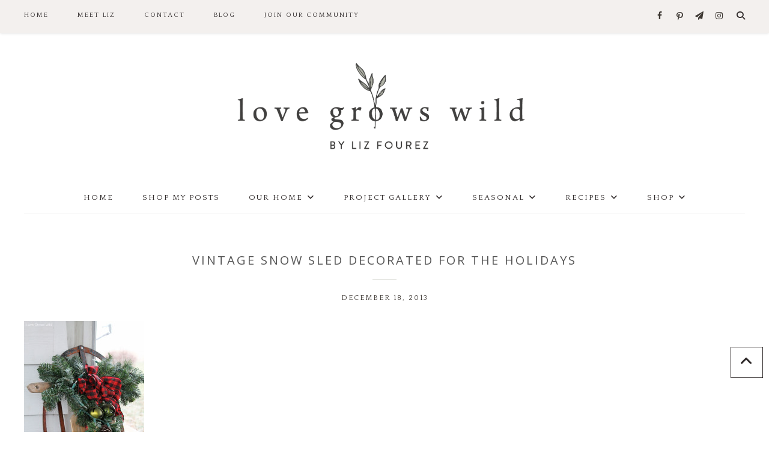

--- FILE ---
content_type: text/html; charset=UTF-8
request_url: https://lovegrowswild.com/2013/12/rustic-holiday-porch-decor/rustic-holiday-decorated-porch-9/
body_size: 21695
content:
<!DOCTYPE html>
<html lang="en-US">
<head >
<meta charset="UTF-8" />
<meta name="viewport" content="width=device-width, initial-scale=1" />
<script>var et_site_url='https://lovegrowswild.com';var et_post_id='1142';function et_core_page_resource_fallback(a,b){"undefined"===typeof b&&(b=a.sheet.cssRules&&0===a.sheet.cssRules.length);b&&(a.onerror=null,a.onload=null,a.href?a.href=et_site_url+"/?et_core_page_resource="+a.id+et_post_id:a.src&&(a.src=et_site_url+"/?et_core_page_resource="+a.id+et_post_id))}
</script><meta name='robots' content='index, follow, max-image-preview:large, max-snippet:-1, max-video-preview:-1' />

			<style type="text/css">
				.slide-excerpt { width: 50%; }
				.slide-excerpt { bottom: 0; }
				.slide-excerpt { left: 0; }
				.flexslider { max-width: 900px; max-height: 450px; }
				.slide-image { max-height: 450px; }
			</style>
			<style type="text/css">
				@media only screen
				and (min-device-width : 320px)
				and (max-device-width : 480px) {
					.slide-excerpt { display: none !important; }
				}
			</style> 
<!-- Begin Social Rocket v1.3.4 https://wpsocialrocket.com -->
<meta property="og:title" content="Vintage Snow Sled Decorated for the Holidays" />
<meta name="twitter:card" content="summary_large_image">
<meta name="twitter:title" content="Vintage Snow Sled Decorated for the Holidays" />
<!-- / Social Rocket -->

	<!-- This site is optimized with the Yoast SEO plugin v26.8 - https://yoast.com/product/yoast-seo-wordpress/ -->
	<title>Vintage Snow Sled Decorated for the Holidays - Love Grows Wild</title>
<link data-rocket-preload as="style" href="https://fonts.googleapis.com/css?family=Montserrat%3A300%2C400%2C500%2C600%2C700%7COpen%20Sans%3A400%2C500%2C600%2C700%7CQuattrocento%7CQuattrocento%20Sans%7CLora%3A400%2C400italic%2C700%2C700italic&#038;subset=latin&#038;display=swap" rel="preload">
<link href="https://fonts.googleapis.com/css?family=Montserrat%3A300%2C400%2C500%2C600%2C700%7COpen%20Sans%3A400%2C500%2C600%2C700%7CQuattrocento%7CQuattrocento%20Sans%7CLora%3A400%2C400italic%2C700%2C700italic&#038;subset=latin&#038;display=swap" media="print" onload="this.media=&#039;all&#039;" rel="stylesheet">
<noscript><link rel="stylesheet" href="https://fonts.googleapis.com/css?family=Montserrat%3A300%2C400%2C500%2C600%2C700%7COpen%20Sans%3A400%2C500%2C600%2C700%7CQuattrocento%7CQuattrocento%20Sans%7CLora%3A400%2C400italic%2C700%2C700italic&#038;subset=latin&#038;display=swap"></noscript>
	<link rel="canonical" href="https://lovegrowswild.com/2013/12/rustic-holiday-porch-decor/rustic-holiday-decorated-porch-9/" />
	<meta property="og:locale" content="en_US" />
	<meta property="og:type" content="article" />
	<meta property="og:title" content="Vintage Snow Sled Decorated for the Holidays - Love Grows Wild" />
	<meta property="og:url" content="https://lovegrowswild.com/2013/12/rustic-holiday-porch-decor/rustic-holiday-decorated-porch-9/" />
	<meta property="og:site_name" content="Love Grows Wild" />
	<meta property="og:image" content="https://lovegrowswild.com/2013/12/rustic-holiday-porch-decor/rustic-holiday-decorated-porch-9" />
	<meta property="og:image:width" content="600" />
	<meta property="og:image:height" content="900" />
	<meta property="og:image:type" content="image/jpeg" />
	<script type="application/ld+json" class="yoast-schema-graph">{"@context":"https://schema.org","@graph":[{"@type":"WebPage","@id":"https://lovegrowswild.com/2013/12/rustic-holiday-porch-decor/rustic-holiday-decorated-porch-9/","url":"https://lovegrowswild.com/2013/12/rustic-holiday-porch-decor/rustic-holiday-decorated-porch-9/","name":"Vintage Snow Sled Decorated for the Holidays - Love Grows Wild","isPartOf":{"@id":"https://lovegrowswild.com/#website"},"primaryImageOfPage":{"@id":"https://lovegrowswild.com/2013/12/rustic-holiday-porch-decor/rustic-holiday-decorated-porch-9/#primaryimage"},"image":{"@id":"https://lovegrowswild.com/2013/12/rustic-holiday-porch-decor/rustic-holiday-decorated-porch-9/#primaryimage"},"thumbnailUrl":"https://lovegrowswild.com/wp-content/uploads/2013/12/Rustic-Holiday-Decorated-Porch-9.jpg","datePublished":"2013-12-18T19:45:11+00:00","breadcrumb":{"@id":"https://lovegrowswild.com/2013/12/rustic-holiday-porch-decor/rustic-holiday-decorated-porch-9/#breadcrumb"},"inLanguage":"en-US","potentialAction":[{"@type":"ReadAction","target":["https://lovegrowswild.com/2013/12/rustic-holiday-porch-decor/rustic-holiday-decorated-porch-9/"]}]},{"@type":"ImageObject","inLanguage":"en-US","@id":"https://lovegrowswild.com/2013/12/rustic-holiday-porch-decor/rustic-holiday-decorated-porch-9/#primaryimage","url":"https://lovegrowswild.com/wp-content/uploads/2013/12/Rustic-Holiday-Decorated-Porch-9.jpg","contentUrl":"https://lovegrowswild.com/wp-content/uploads/2013/12/Rustic-Holiday-Decorated-Porch-9.jpg","width":600,"height":900,"caption":"Add some holiday accessories such as pinecones, bells, lights, and greenery to a vintage snow sled to decorate for winter!"},{"@type":"BreadcrumbList","@id":"https://lovegrowswild.com/2013/12/rustic-holiday-porch-decor/rustic-holiday-decorated-porch-9/#breadcrumb","itemListElement":[{"@type":"ListItem","position":1,"name":"Home","item":"https://lovegrowswild.com/"},{"@type":"ListItem","position":2,"name":"Rustic Holiday Porch Decor","item":"https://lovegrowswild.com/2013/12/rustic-holiday-porch-decor/"},{"@type":"ListItem","position":3,"name":"Vintage Snow Sled Decorated for the Holidays"}]},{"@type":"WebSite","@id":"https://lovegrowswild.com/#website","url":"https://lovegrowswild.com/","name":"Love Grows Wild","description":"","publisher":{"@id":"https://lovegrowswild.com/#organization"},"potentialAction":[{"@type":"SearchAction","target":{"@type":"EntryPoint","urlTemplate":"https://lovegrowswild.com/?s={search_term_string}"},"query-input":{"@type":"PropertyValueSpecification","valueRequired":true,"valueName":"search_term_string"}}],"inLanguage":"en-US"},{"@type":"Organization","@id":"https://lovegrowswild.com/#organization","name":"Love Grows Wild","url":"https://lovegrowswild.com/","logo":{"@type":"ImageObject","inLanguage":"en-US","@id":"https://lovegrowswild.com/#/schema/logo/image/","url":"https://lovegrowswild.com/wp-content/uploads/2019/05/lgw-logo.jpg","contentUrl":"https://lovegrowswild.com/wp-content/uploads/2019/05/lgw-logo.jpg","width":1312,"height":512,"caption":"Love Grows Wild"},"image":{"@id":"https://lovegrowswild.com/#/schema/logo/image/"}}]}</script>
	<!-- / Yoast SEO plugin. -->


<link rel='dns-prefetch' href='//scripts.mediavine.com' />
<link rel='dns-prefetch' href='//fonts.googleapis.com' />
<link href='https://fonts.gstatic.com' crossorigin rel='preconnect' />
<link rel="alternate" type="application/rss+xml" title="Love Grows Wild &raquo; Feed" href="https://lovegrowswild.com/feed/" />
<link rel="alternate" type="application/rss+xml" title="Love Grows Wild &raquo; Comments Feed" href="https://lovegrowswild.com/comments/feed/" />
<link rel="alternate" type="application/rss+xml" title="Love Grows Wild &raquo; Vintage Snow Sled Decorated for the Holidays Comments Feed" href="https://lovegrowswild.com/2013/12/rustic-holiday-porch-decor/rustic-holiday-decorated-porch-9/feed/" />
<link rel="alternate" title="oEmbed (JSON)" type="application/json+oembed" href="https://lovegrowswild.com/wp-json/oembed/1.0/embed?url=https%3A%2F%2Flovegrowswild.com%2F2013%2F12%2Frustic-holiday-porch-decor%2Frustic-holiday-decorated-porch-9%2F" />
<link rel="alternate" title="oEmbed (XML)" type="text/xml+oembed" href="https://lovegrowswild.com/wp-json/oembed/1.0/embed?url=https%3A%2F%2Flovegrowswild.com%2F2013%2F12%2Frustic-holiday-porch-decor%2Frustic-holiday-decorated-porch-9%2F&#038;format=xml" />
<style id='wp-img-auto-sizes-contain-inline-css' type='text/css'>
img:is([sizes=auto i],[sizes^="auto," i]){contain-intrinsic-size:3000px 1500px}
/*# sourceURL=wp-img-auto-sizes-contain-inline-css */
</style>
<link rel='stylesheet' id='sbi_styles-css' href='https://lovegrowswild.com/wp-content/plugins/instagram-feed/css/sbi-styles.min.css?ver=6.10.0' type='text/css' media='all' />
<link data-minify="1" rel='stylesheet' id='prima-donna-css' href='https://lovegrowswild.com/wp-content/cache/min/1/wp-content/themes/prima-donna/style.css?ver=1769158431' type='text/css' media='all' />
<style id='wp-emoji-styles-inline-css' type='text/css'>

	img.wp-smiley, img.emoji {
		display: inline !important;
		border: none !important;
		box-shadow: none !important;
		height: 1em !important;
		width: 1em !important;
		margin: 0 0.07em !important;
		vertical-align: -0.1em !important;
		background: none !important;
		padding: 0 !important;
	}
/*# sourceURL=wp-emoji-styles-inline-css */
</style>
<link rel='stylesheet' id='wp-block-library-css' href='https://lovegrowswild.com/wp-includes/css/dist/block-library/style.min.css?ver=6.9' type='text/css' media='all' />
<style id='classic-theme-styles-inline-css' type='text/css'>
/*! This file is auto-generated */
.wp-block-button__link{color:#fff;background-color:#32373c;border-radius:9999px;box-shadow:none;text-decoration:none;padding:calc(.667em + 2px) calc(1.333em + 2px);font-size:1.125em}.wp-block-file__button{background:#32373c;color:#fff;text-decoration:none}
/*# sourceURL=/wp-includes/css/classic-themes.min.css */
</style>
<style id='global-styles-inline-css' type='text/css'>
:root{--wp--preset--aspect-ratio--square: 1;--wp--preset--aspect-ratio--4-3: 4/3;--wp--preset--aspect-ratio--3-4: 3/4;--wp--preset--aspect-ratio--3-2: 3/2;--wp--preset--aspect-ratio--2-3: 2/3;--wp--preset--aspect-ratio--16-9: 16/9;--wp--preset--aspect-ratio--9-16: 9/16;--wp--preset--color--black: #000000;--wp--preset--color--cyan-bluish-gray: #abb8c3;--wp--preset--color--white: #ffffff;--wp--preset--color--pale-pink: #f78da7;--wp--preset--color--vivid-red: #cf2e2e;--wp--preset--color--luminous-vivid-orange: #ff6900;--wp--preset--color--luminous-vivid-amber: #fcb900;--wp--preset--color--light-green-cyan: #7bdcb5;--wp--preset--color--vivid-green-cyan: #00d084;--wp--preset--color--pale-cyan-blue: #8ed1fc;--wp--preset--color--vivid-cyan-blue: #0693e3;--wp--preset--color--vivid-purple: #9b51e0;--wp--preset--gradient--vivid-cyan-blue-to-vivid-purple: linear-gradient(135deg,rgb(6,147,227) 0%,rgb(155,81,224) 100%);--wp--preset--gradient--light-green-cyan-to-vivid-green-cyan: linear-gradient(135deg,rgb(122,220,180) 0%,rgb(0,208,130) 100%);--wp--preset--gradient--luminous-vivid-amber-to-luminous-vivid-orange: linear-gradient(135deg,rgb(252,185,0) 0%,rgb(255,105,0) 100%);--wp--preset--gradient--luminous-vivid-orange-to-vivid-red: linear-gradient(135deg,rgb(255,105,0) 0%,rgb(207,46,46) 100%);--wp--preset--gradient--very-light-gray-to-cyan-bluish-gray: linear-gradient(135deg,rgb(238,238,238) 0%,rgb(169,184,195) 100%);--wp--preset--gradient--cool-to-warm-spectrum: linear-gradient(135deg,rgb(74,234,220) 0%,rgb(151,120,209) 20%,rgb(207,42,186) 40%,rgb(238,44,130) 60%,rgb(251,105,98) 80%,rgb(254,248,76) 100%);--wp--preset--gradient--blush-light-purple: linear-gradient(135deg,rgb(255,206,236) 0%,rgb(152,150,240) 100%);--wp--preset--gradient--blush-bordeaux: linear-gradient(135deg,rgb(254,205,165) 0%,rgb(254,45,45) 50%,rgb(107,0,62) 100%);--wp--preset--gradient--luminous-dusk: linear-gradient(135deg,rgb(255,203,112) 0%,rgb(199,81,192) 50%,rgb(65,88,208) 100%);--wp--preset--gradient--pale-ocean: linear-gradient(135deg,rgb(255,245,203) 0%,rgb(182,227,212) 50%,rgb(51,167,181) 100%);--wp--preset--gradient--electric-grass: linear-gradient(135deg,rgb(202,248,128) 0%,rgb(113,206,126) 100%);--wp--preset--gradient--midnight: linear-gradient(135deg,rgb(2,3,129) 0%,rgb(40,116,252) 100%);--wp--preset--font-size--small: 13px;--wp--preset--font-size--medium: 20px;--wp--preset--font-size--large: 36px;--wp--preset--font-size--x-large: 42px;--wp--preset--spacing--20: 0.44rem;--wp--preset--spacing--30: 0.67rem;--wp--preset--spacing--40: 1rem;--wp--preset--spacing--50: 1.5rem;--wp--preset--spacing--60: 2.25rem;--wp--preset--spacing--70: 3.38rem;--wp--preset--spacing--80: 5.06rem;--wp--preset--shadow--natural: 6px 6px 9px rgba(0, 0, 0, 0.2);--wp--preset--shadow--deep: 12px 12px 50px rgba(0, 0, 0, 0.4);--wp--preset--shadow--sharp: 6px 6px 0px rgba(0, 0, 0, 0.2);--wp--preset--shadow--outlined: 6px 6px 0px -3px rgb(255, 255, 255), 6px 6px rgb(0, 0, 0);--wp--preset--shadow--crisp: 6px 6px 0px rgb(0, 0, 0);}:where(.is-layout-flex){gap: 0.5em;}:where(.is-layout-grid){gap: 0.5em;}body .is-layout-flex{display: flex;}.is-layout-flex{flex-wrap: wrap;align-items: center;}.is-layout-flex > :is(*, div){margin: 0;}body .is-layout-grid{display: grid;}.is-layout-grid > :is(*, div){margin: 0;}:where(.wp-block-columns.is-layout-flex){gap: 2em;}:where(.wp-block-columns.is-layout-grid){gap: 2em;}:where(.wp-block-post-template.is-layout-flex){gap: 1.25em;}:where(.wp-block-post-template.is-layout-grid){gap: 1.25em;}.has-black-color{color: var(--wp--preset--color--black) !important;}.has-cyan-bluish-gray-color{color: var(--wp--preset--color--cyan-bluish-gray) !important;}.has-white-color{color: var(--wp--preset--color--white) !important;}.has-pale-pink-color{color: var(--wp--preset--color--pale-pink) !important;}.has-vivid-red-color{color: var(--wp--preset--color--vivid-red) !important;}.has-luminous-vivid-orange-color{color: var(--wp--preset--color--luminous-vivid-orange) !important;}.has-luminous-vivid-amber-color{color: var(--wp--preset--color--luminous-vivid-amber) !important;}.has-light-green-cyan-color{color: var(--wp--preset--color--light-green-cyan) !important;}.has-vivid-green-cyan-color{color: var(--wp--preset--color--vivid-green-cyan) !important;}.has-pale-cyan-blue-color{color: var(--wp--preset--color--pale-cyan-blue) !important;}.has-vivid-cyan-blue-color{color: var(--wp--preset--color--vivid-cyan-blue) !important;}.has-vivid-purple-color{color: var(--wp--preset--color--vivid-purple) !important;}.has-black-background-color{background-color: var(--wp--preset--color--black) !important;}.has-cyan-bluish-gray-background-color{background-color: var(--wp--preset--color--cyan-bluish-gray) !important;}.has-white-background-color{background-color: var(--wp--preset--color--white) !important;}.has-pale-pink-background-color{background-color: var(--wp--preset--color--pale-pink) !important;}.has-vivid-red-background-color{background-color: var(--wp--preset--color--vivid-red) !important;}.has-luminous-vivid-orange-background-color{background-color: var(--wp--preset--color--luminous-vivid-orange) !important;}.has-luminous-vivid-amber-background-color{background-color: var(--wp--preset--color--luminous-vivid-amber) !important;}.has-light-green-cyan-background-color{background-color: var(--wp--preset--color--light-green-cyan) !important;}.has-vivid-green-cyan-background-color{background-color: var(--wp--preset--color--vivid-green-cyan) !important;}.has-pale-cyan-blue-background-color{background-color: var(--wp--preset--color--pale-cyan-blue) !important;}.has-vivid-cyan-blue-background-color{background-color: var(--wp--preset--color--vivid-cyan-blue) !important;}.has-vivid-purple-background-color{background-color: var(--wp--preset--color--vivid-purple) !important;}.has-black-border-color{border-color: var(--wp--preset--color--black) !important;}.has-cyan-bluish-gray-border-color{border-color: var(--wp--preset--color--cyan-bluish-gray) !important;}.has-white-border-color{border-color: var(--wp--preset--color--white) !important;}.has-pale-pink-border-color{border-color: var(--wp--preset--color--pale-pink) !important;}.has-vivid-red-border-color{border-color: var(--wp--preset--color--vivid-red) !important;}.has-luminous-vivid-orange-border-color{border-color: var(--wp--preset--color--luminous-vivid-orange) !important;}.has-luminous-vivid-amber-border-color{border-color: var(--wp--preset--color--luminous-vivid-amber) !important;}.has-light-green-cyan-border-color{border-color: var(--wp--preset--color--light-green-cyan) !important;}.has-vivid-green-cyan-border-color{border-color: var(--wp--preset--color--vivid-green-cyan) !important;}.has-pale-cyan-blue-border-color{border-color: var(--wp--preset--color--pale-cyan-blue) !important;}.has-vivid-cyan-blue-border-color{border-color: var(--wp--preset--color--vivid-cyan-blue) !important;}.has-vivid-purple-border-color{border-color: var(--wp--preset--color--vivid-purple) !important;}.has-vivid-cyan-blue-to-vivid-purple-gradient-background{background: var(--wp--preset--gradient--vivid-cyan-blue-to-vivid-purple) !important;}.has-light-green-cyan-to-vivid-green-cyan-gradient-background{background: var(--wp--preset--gradient--light-green-cyan-to-vivid-green-cyan) !important;}.has-luminous-vivid-amber-to-luminous-vivid-orange-gradient-background{background: var(--wp--preset--gradient--luminous-vivid-amber-to-luminous-vivid-orange) !important;}.has-luminous-vivid-orange-to-vivid-red-gradient-background{background: var(--wp--preset--gradient--luminous-vivid-orange-to-vivid-red) !important;}.has-very-light-gray-to-cyan-bluish-gray-gradient-background{background: var(--wp--preset--gradient--very-light-gray-to-cyan-bluish-gray) !important;}.has-cool-to-warm-spectrum-gradient-background{background: var(--wp--preset--gradient--cool-to-warm-spectrum) !important;}.has-blush-light-purple-gradient-background{background: var(--wp--preset--gradient--blush-light-purple) !important;}.has-blush-bordeaux-gradient-background{background: var(--wp--preset--gradient--blush-bordeaux) !important;}.has-luminous-dusk-gradient-background{background: var(--wp--preset--gradient--luminous-dusk) !important;}.has-pale-ocean-gradient-background{background: var(--wp--preset--gradient--pale-ocean) !important;}.has-electric-grass-gradient-background{background: var(--wp--preset--gradient--electric-grass) !important;}.has-midnight-gradient-background{background: var(--wp--preset--gradient--midnight) !important;}.has-small-font-size{font-size: var(--wp--preset--font-size--small) !important;}.has-medium-font-size{font-size: var(--wp--preset--font-size--medium) !important;}.has-large-font-size{font-size: var(--wp--preset--font-size--large) !important;}.has-x-large-font-size{font-size: var(--wp--preset--font-size--x-large) !important;}
:where(.wp-block-post-template.is-layout-flex){gap: 1.25em;}:where(.wp-block-post-template.is-layout-grid){gap: 1.25em;}
:where(.wp-block-term-template.is-layout-flex){gap: 1.25em;}:where(.wp-block-term-template.is-layout-grid){gap: 1.25em;}
:where(.wp-block-columns.is-layout-flex){gap: 2em;}:where(.wp-block-columns.is-layout-grid){gap: 2em;}
:root :where(.wp-block-pullquote){font-size: 1.5em;line-height: 1.6;}
/*# sourceURL=global-styles-inline-css */
</style>
<link data-minify="1" rel='stylesheet' id='jpibfi-style-css' href='https://lovegrowswild.com/wp-content/cache/min/1/wp-content/plugins/jquery-pin-it-button-for-images/css/client.css?ver=1769158431' type='text/css' media='all' />
<link data-minify="1" rel='stylesheet' id='testimonial-rotator-style-css' href='https://lovegrowswild.com/wp-content/cache/min/1/wp-content/plugins/testimonial-rotator/testimonial-rotator-style.css?ver=1769158431' type='text/css' media='all' />
<link data-minify="1" rel='stylesheet' id='font-awesome-css' href='https://lovegrowswild.com/wp-content/cache/min/1/wp-content/plugins/elementor/assets/lib/font-awesome/css/font-awesome.min.css?ver=1769158431' type='text/css' media='all' />


<link data-minify="1" rel='stylesheet' id='owl-css-css' href='https://lovegrowswild.com/wp-content/cache/min/1/wp-content/themes/prima-donna/css/owl.carousel.css?ver=1769158431' type='text/css' media='all' />
<link data-minify="1" rel='stylesheet' id='owl-theme-css-css' href='https://lovegrowswild.com/wp-content/cache/min/1/wp-content/themes/prima-donna/css/owl.theme.css?ver=1769158431' type='text/css' media='all' />
<link data-minify="1" rel='stylesheet' id='social_rocket-css' href='https://lovegrowswild.com/wp-content/cache/min/1/wp-content/plugins/social-rocket-pro/core/assets/css/style.css?ver=1769158431' type='text/css' media='all' />
<style id='social_rocket-inline-css' type='text/css'>

					 .social-rocket-buffer .social-rocket-button-icon,
					 .social-rocket-buffer .social-rocket-button-cta,
					 .social-rocket-buffer .social-rocket-button-count {
						color: #ffffff;
					}
				
					 .social-rocket-button.social-rocket-buffer {
						background-color: #7c847c;
					}
				
					 .social-rocket-button.social-rocket-buffer {
						border-color: transparent;
					}
				
					 .social-rocket-buffer:hover .social-rocket-button-icon,
					 .social-rocket-buffer:hover .social-rocket-button-cta,
					 .social-rocket-buffer:hover .social-rocket-button-count {
						color: #ffffff;
					}
					 .social-rocket-buffer:hover .social-rocket-button-icon svg,
					 .social-rocket-buffer:hover .social-rocket-button-icon svg g,
					 .social-rocket-buffer:hover .social-rocket-button-icon svg path {
						fill: #ffffff;
					}
				
					 .social-rocket-button.social-rocket-buffer:hover {
						background-color: #5c645c;
					}
				
					 .social-rocket-facebook .social-rocket-button-icon,
					 .social-rocket-facebook .social-rocket-button-cta,
					 .social-rocket-facebook .social-rocket-button-count {
						color: #ffffff;
					}
				
					 .social-rocket-button.social-rocket-facebook {
						background-color: #7c847c;
					}
				
					 .social-rocket-button.social-rocket-facebook {
						border-color: transparent;
					}
				
					 .social-rocket-facebook:hover .social-rocket-button-icon,
					 .social-rocket-facebook:hover .social-rocket-button-cta,
					 .social-rocket-facebook:hover .social-rocket-button-count {
						color: #ffffff;
					}
					 .social-rocket-facebook:hover .social-rocket-button-icon svg,
					 .social-rocket-facebook:hover .social-rocket-button-icon svg g,
					 .social-rocket-facebook:hover .social-rocket-button-icon svg path {
						fill: #ffffff;
					}
				
					 .social-rocket-button.social-rocket-facebook:hover {
						background-color: #5c645c;
					}
				
					 .social-rocket-linkedin .social-rocket-button-icon,
					 .social-rocket-linkedin .social-rocket-button-cta,
					 .social-rocket-linkedin .social-rocket-button-count {
						color: #ffffff;
					}
				
					 .social-rocket-button.social-rocket-linkedin {
						background-color: #7c847c;
					}
				
					 .social-rocket-button.social-rocket-linkedin {
						border-color: transparent;
					}
				
					 .social-rocket-linkedin:hover .social-rocket-button-icon,
					 .social-rocket-linkedin:hover .social-rocket-button-cta,
					 .social-rocket-linkedin:hover .social-rocket-button-count {
						color: #ffffff;
					}
					 .social-rocket-linkedin:hover .social-rocket-button-icon svg,
					 .social-rocket-linkedin:hover .social-rocket-button-icon svg g,
					 .social-rocket-linkedin:hover .social-rocket-button-icon svg path {
						fill: #ffffff;
					}
				
					 .social-rocket-button.social-rocket-linkedin:hover {
						background-color: #5c645c;
					}
				
					 .social-rocket-mix .social-rocket-button-icon,
					 .social-rocket-mix .social-rocket-button-cta,
					 .social-rocket-mix .social-rocket-button-count {
						color: #ffffff;
					}
				
					 .social-rocket-button.social-rocket-mix {
						background-color: #7c847c;
					}
				
					 .social-rocket-button.social-rocket-mix {
						border-color: transparent;
					}
				
					 .social-rocket-mix:hover .social-rocket-button-icon,
					 .social-rocket-mix:hover .social-rocket-button-cta,
					 .social-rocket-mix:hover .social-rocket-button-count {
						color: #ffffff;
					}
					 .social-rocket-mix:hover .social-rocket-button-icon svg,
					 .social-rocket-mix:hover .social-rocket-button-icon svg g,
					 .social-rocket-mix:hover .social-rocket-button-icon svg path {
						fill: #ffffff;
					}
				
					 .social-rocket-button.social-rocket-mix:hover {
						background-color: #5c645c;
					}
				
					 .social-rocket-pinterest .social-rocket-button-icon,
					 .social-rocket-pinterest .social-rocket-button-cta,
					 .social-rocket-pinterest .social-rocket-button-count {
						color: #ffffff;
					}
				
					 .social-rocket-button.social-rocket-pinterest {
						background-color: #7c847c;
					}
				
					 .social-rocket-button.social-rocket-pinterest {
						border-color: transparent;
					}
				
					 .social-rocket-pinterest:hover .social-rocket-button-icon,
					 .social-rocket-pinterest:hover .social-rocket-button-cta,
					 .social-rocket-pinterest:hover .social-rocket-button-count {
						color: #ffffff;
					}
					 .social-rocket-pinterest:hover .social-rocket-button-icon svg,
					 .social-rocket-pinterest:hover .social-rocket-button-icon svg g,
					 .social-rocket-pinterest:hover .social-rocket-button-icon svg path {
						fill: #ffffff;
					}
				
					 .social-rocket-button.social-rocket-pinterest:hover {
						background-color: #5c645c;
					}
				
					 .social-rocket-reddit .social-rocket-button-icon,
					 .social-rocket-reddit .social-rocket-button-cta,
					 .social-rocket-reddit .social-rocket-button-count {
						color: #ffffff;
					}
				
					 .social-rocket-button.social-rocket-reddit {
						background-color: #7c847c;
					}
				
					 .social-rocket-button.social-rocket-reddit {
						border-color: transparent;
					}
				
					 .social-rocket-reddit:hover .social-rocket-button-icon,
					 .social-rocket-reddit:hover .social-rocket-button-cta,
					 .social-rocket-reddit:hover .social-rocket-button-count {
						color: #ffffff;
					}
					 .social-rocket-reddit:hover .social-rocket-button-icon svg,
					 .social-rocket-reddit:hover .social-rocket-button-icon svg g,
					 .social-rocket-reddit:hover .social-rocket-button-icon svg path {
						fill: #ffffff;
					}
				
					 .social-rocket-button.social-rocket-reddit:hover {
						background-color: #5c645c;
					}
				
					 .social-rocket-twitter .social-rocket-button-icon,
					 .social-rocket-twitter .social-rocket-button-cta,
					 .social-rocket-twitter .social-rocket-button-count {
						color: #ffffff;
					}
				
					 .social-rocket-button.social-rocket-twitter {
						background-color: #7c847c;
					}
				
					 .social-rocket-button.social-rocket-twitter {
						border-color: transparent;
					}
				
					 .social-rocket-twitter:hover .social-rocket-button-icon,
					 .social-rocket-twitter:hover .social-rocket-button-cta,
					 .social-rocket-twitter:hover .social-rocket-button-count {
						color: #ffffff;
					}
					 .social-rocket-twitter:hover .social-rocket-button-icon svg,
					 .social-rocket-twitter:hover .social-rocket-button-icon svg g,
					 .social-rocket-twitter:hover .social-rocket-button-icon svg path {
						fill: #ffffff;
					}
				
					 .social-rocket-button.social-rocket-twitter:hover {
						background-color: #5c645c;
					}
				
					 .social-rocket-email .social-rocket-button-icon,
					 .social-rocket-email .social-rocket-button-cta,
					 .social-rocket-email .social-rocket-button-count {
						color: #ffffff;
					}
				
					 .social-rocket-button.social-rocket-email {
						background-color: #7c847c;
					}
				
					 .social-rocket-button.social-rocket-email {
						border-color: transparent;
					}
				
					 .social-rocket-email:hover .social-rocket-button-icon,
					 .social-rocket-email:hover .social-rocket-button-cta,
					 .social-rocket-email:hover .social-rocket-button-count {
						color: #ffffff;
					}
					 .social-rocket-email:hover .social-rocket-button-icon svg,
					 .social-rocket-email:hover .social-rocket-button-icon svg g,
					 .social-rocket-email:hover .social-rocket-button-icon svg path {
						fill: #ffffff;
					}
				
					 .social-rocket-button.social-rocket-email:hover {
						background-color: #5c645c;
					}
				
					 .social-rocket-print .social-rocket-button-icon,
					 .social-rocket-print .social-rocket-button-cta,
					 .social-rocket-print .social-rocket-button-count {
						color: #ffffff;
					}
				
					 .social-rocket-button.social-rocket-print {
						background-color: #7c847c;
					}
				
					 .social-rocket-button.social-rocket-print {
						border-color: transparent;
					}
				
					 .social-rocket-print:hover .social-rocket-button-icon,
					 .social-rocket-print:hover .social-rocket-button-cta,
					 .social-rocket-print:hover .social-rocket-button-count {
						color: #ffffff;
					}
					 .social-rocket-print:hover .social-rocket-button-icon svg,
					 .social-rocket-print:hover .social-rocket-button-icon svg g,
					 .social-rocket-print:hover .social-rocket-button-icon svg path {
						fill: #ffffff;
					}
				
					 .social-rocket-button.social-rocket-print:hover {
						background-color: #5c645c;
					}
				
					 .social-rocket-amazon .social-rocket-button-icon,
					 .social-rocket-amazon .social-rocket-button-cta,
					 .social-rocket-amazon .social-rocket-button-count {
						color: #ffffff;
					}
				
					 .social-rocket-button.social-rocket-amazon {
						background-color: #7c847c;
					}
				
					 .social-rocket-button.social-rocket-amazon {
						border-color: transparent;
					}
				
					 .social-rocket-amazon:hover .social-rocket-button-icon,
					 .social-rocket-amazon:hover .social-rocket-button-cta,
					 .social-rocket-amazon:hover .social-rocket-button-count {
						color: #ffffff;
					}
					 .social-rocket-amazon:hover .social-rocket-button-icon svg,
					 .social-rocket-amazon:hover .social-rocket-button-icon svg g,
					 .social-rocket-amazon:hover .social-rocket-button-icon svg path {
						fill: #ffffff;
					}
				
					 .social-rocket-button.social-rocket-amazon:hover {
						background-color: #5c645c;
					}
				
					 .social-rocket-blogger .social-rocket-button-icon,
					 .social-rocket-blogger .social-rocket-button-cta,
					 .social-rocket-blogger .social-rocket-button-count {
						color: #ffffff;
					}
				
					 .social-rocket-button.social-rocket-blogger {
						background-color: #7c847c;
					}
				
					 .social-rocket-button.social-rocket-blogger {
						border-color: transparent;
					}
				
					 .social-rocket-blogger:hover .social-rocket-button-icon,
					 .social-rocket-blogger:hover .social-rocket-button-cta,
					 .social-rocket-blogger:hover .social-rocket-button-count {
						color: #ffffff;
					}
					 .social-rocket-blogger:hover .social-rocket-button-icon svg,
					 .social-rocket-blogger:hover .social-rocket-button-icon svg g,
					 .social-rocket-blogger:hover .social-rocket-button-icon svg path {
						fill: #ffffff;
					}
				
					 .social-rocket-button.social-rocket-blogger:hover {
						background-color: #5c645c;
					}
				
					 .social-rocket-delicious .social-rocket-button-icon,
					 .social-rocket-delicious .social-rocket-button-cta,
					 .social-rocket-delicious .social-rocket-button-count {
						color: #ffffff;
					}
				
					 .social-rocket-button.social-rocket-delicious {
						background-color: #7c847c;
					}
				
					 .social-rocket-button.social-rocket-delicious {
						border-color: transparent;
					}
				
					 .social-rocket-delicious:hover .social-rocket-button-icon,
					 .social-rocket-delicious:hover .social-rocket-button-cta,
					 .social-rocket-delicious:hover .social-rocket-button-count {
						color: #ffffff;
					}
					 .social-rocket-delicious:hover .social-rocket-button-icon svg,
					 .social-rocket-delicious:hover .social-rocket-button-icon svg g,
					 .social-rocket-delicious:hover .social-rocket-button-icon svg path {
						fill: #ffffff;
					}
				
					 .social-rocket-button.social-rocket-delicious:hover {
						background-color: #5c645c;
					}
				
					 .social-rocket-digg .social-rocket-button-icon,
					 .social-rocket-digg .social-rocket-button-cta,
					 .social-rocket-digg .social-rocket-button-count {
						color: #ffffff;
					}
				
					 .social-rocket-button.social-rocket-digg {
						background-color: #7c847c;
					}
				
					 .social-rocket-button.social-rocket-digg {
						border-color: transparent;
					}
				
					 .social-rocket-digg:hover .social-rocket-button-icon,
					 .social-rocket-digg:hover .social-rocket-button-cta,
					 .social-rocket-digg:hover .social-rocket-button-count {
						color: #ffffff;
					}
					 .social-rocket-digg:hover .social-rocket-button-icon svg,
					 .social-rocket-digg:hover .social-rocket-button-icon svg g,
					 .social-rocket-digg:hover .social-rocket-button-icon svg path {
						fill: #ffffff;
					}
				
					 .social-rocket-button.social-rocket-digg:hover {
						background-color: #5c645c;
					}
				
					 .social-rocket-evernote .social-rocket-button-icon,
					 .social-rocket-evernote .social-rocket-button-cta,
					 .social-rocket-evernote .social-rocket-button-count {
						color: #ffffff;
					}
				
					 .social-rocket-button.social-rocket-evernote {
						background-color: #7c847c;
					}
				
					 .social-rocket-button.social-rocket-evernote {
						border-color: transparent;
					}
				
					 .social-rocket-evernote:hover .social-rocket-button-icon,
					 .social-rocket-evernote:hover .social-rocket-button-cta,
					 .social-rocket-evernote:hover .social-rocket-button-count {
						color: #ffffff;
					}
					 .social-rocket-evernote:hover .social-rocket-button-icon svg,
					 .social-rocket-evernote:hover .social-rocket-button-icon svg g,
					 .social-rocket-evernote:hover .social-rocket-button-icon svg path {
						fill: #ffffff;
					}
				
					 .social-rocket-button.social-rocket-evernote:hover {
						background-color: #5c645c;
					}
				
					 .social-rocket-facebook_messenger .social-rocket-button-icon,
					 .social-rocket-facebook_messenger .social-rocket-button-cta,
					 .social-rocket-facebook_messenger .social-rocket-button-count {
						color: #ffffff;
					}
				
					 .social-rocket-button.social-rocket-facebook_messenger {
						background-color: #7c847c;
					}
				
					 .social-rocket-button.social-rocket-facebook_messenger {
						border-color: transparent;
					}
				
					 .social-rocket-facebook_messenger:hover .social-rocket-button-icon,
					 .social-rocket-facebook_messenger:hover .social-rocket-button-cta,
					 .social-rocket-facebook_messenger:hover .social-rocket-button-count {
						color: #ffffff;
					}
					 .social-rocket-facebook_messenger:hover .social-rocket-button-icon svg,
					 .social-rocket-facebook_messenger:hover .social-rocket-button-icon svg g,
					 .social-rocket-facebook_messenger:hover .social-rocket-button-icon svg path {
						fill: #ffffff;
					}
				
					 .social-rocket-button.social-rocket-facebook_messenger:hover {
						background-color: #5c645c;
					}
				
					 .social-rocket-flipboard .social-rocket-button-icon,
					 .social-rocket-flipboard .social-rocket-button-cta,
					 .social-rocket-flipboard .social-rocket-button-count {
						color: #ffffff;
					}
				
					 .social-rocket-button.social-rocket-flipboard {
						background-color: #7c847c;
					}
				
					 .social-rocket-button.social-rocket-flipboard {
						border-color: transparent;
					}
				
					 .social-rocket-flipboard:hover .social-rocket-button-icon,
					 .social-rocket-flipboard:hover .social-rocket-button-cta,
					 .social-rocket-flipboard:hover .social-rocket-button-count {
						color: #ffffff;
					}
					 .social-rocket-flipboard:hover .social-rocket-button-icon svg,
					 .social-rocket-flipboard:hover .social-rocket-button-icon svg g,
					 .social-rocket-flipboard:hover .social-rocket-button-icon svg path {
						fill: #ffffff;
					}
				
					 .social-rocket-button.social-rocket-flipboard:hover {
						background-color: #5c645c;
					}
				
					 .social-rocket-google_bookmarks .social-rocket-button-icon,
					 .social-rocket-google_bookmarks .social-rocket-button-cta,
					 .social-rocket-google_bookmarks .social-rocket-button-count {
						color: #ffffff;
					}
				
					 .social-rocket-button.social-rocket-google_bookmarks {
						background-color: #7c847c;
					}
				
					 .social-rocket-button.social-rocket-google_bookmarks {
						border-color: transparent;
					}
				
					 .social-rocket-google_bookmarks:hover .social-rocket-button-icon,
					 .social-rocket-google_bookmarks:hover .social-rocket-button-cta,
					 .social-rocket-google_bookmarks:hover .social-rocket-button-count {
						color: #ffffff;
					}
					 .social-rocket-google_bookmarks:hover .social-rocket-button-icon svg,
					 .social-rocket-google_bookmarks:hover .social-rocket-button-icon svg g,
					 .social-rocket-google_bookmarks:hover .social-rocket-button-icon svg path {
						fill: #ffffff;
					}
				
					 .social-rocket-button.social-rocket-google_bookmarks:hover {
						background-color: #5c645c;
					}
				
					 .social-rocket-hacker_news .social-rocket-button-icon,
					 .social-rocket-hacker_news .social-rocket-button-cta,
					 .social-rocket-hacker_news .social-rocket-button-count {
						color: #ffffff;
					}
				
					 .social-rocket-button.social-rocket-hacker_news {
						background-color: #7c847c;
					}
				
					 .social-rocket-button.social-rocket-hacker_news {
						border-color: transparent;
					}
				
					 .social-rocket-hacker_news:hover .social-rocket-button-icon,
					 .social-rocket-hacker_news:hover .social-rocket-button-cta,
					 .social-rocket-hacker_news:hover .social-rocket-button-count {
						color: #ffffff;
					}
					 .social-rocket-hacker_news:hover .social-rocket-button-icon svg,
					 .social-rocket-hacker_news:hover .social-rocket-button-icon svg g,
					 .social-rocket-hacker_news:hover .social-rocket-button-icon svg path {
						fill: #ffffff;
					}
				
					 .social-rocket-button.social-rocket-hacker_news:hover {
						background-color: #5c645c;
					}
				
					 .social-rocket-line .social-rocket-button-icon,
					 .social-rocket-line .social-rocket-button-cta,
					 .social-rocket-line .social-rocket-button-count {
						color: #ffffff;
					}
				
					 .social-rocket-button.social-rocket-line {
						background-color: #7c847c;
					}
				
					 .social-rocket-button.social-rocket-line {
						border-color: transparent;
					}
				
					 .social-rocket-line:hover .social-rocket-button-icon,
					 .social-rocket-line:hover .social-rocket-button-cta,
					 .social-rocket-line:hover .social-rocket-button-count {
						color: #ffffff;
					}
					 .social-rocket-line:hover .social-rocket-button-icon svg,
					 .social-rocket-line:hover .social-rocket-button-icon svg g,
					 .social-rocket-line:hover .social-rocket-button-icon svg path {
						fill: #ffffff;
					}
				
					 .social-rocket-button.social-rocket-line:hover {
						background-color: #5c645c;
					}
				
					 .social-rocket-livejournal .social-rocket-button-icon,
					 .social-rocket-livejournal .social-rocket-button-cta,
					 .social-rocket-livejournal .social-rocket-button-count {
						color: #ffffff;
					}
				
					 .social-rocket-button.social-rocket-livejournal {
						background-color: #7c847c;
					}
				
					 .social-rocket-button.social-rocket-livejournal {
						border-color: transparent;
					}
				
					 .social-rocket-livejournal:hover .social-rocket-button-icon,
					 .social-rocket-livejournal:hover .social-rocket-button-cta,
					 .social-rocket-livejournal:hover .social-rocket-button-count {
						color: #ffffff;
					}
					 .social-rocket-livejournal:hover .social-rocket-button-icon svg,
					 .social-rocket-livejournal:hover .social-rocket-button-icon svg g,
					 .social-rocket-livejournal:hover .social-rocket-button-icon svg path {
						fill: #ffffff;
					}
				
					 .social-rocket-button.social-rocket-livejournal:hover {
						background-color: #5c645c;
					}
				
					 .social-rocket-myspace .social-rocket-button-icon,
					 .social-rocket-myspace .social-rocket-button-cta,
					 .social-rocket-myspace .social-rocket-button-count {
						color: #ffffff;
					}
				
					 .social-rocket-button.social-rocket-myspace {
						background-color: #7c847c;
					}
				
					 .social-rocket-button.social-rocket-myspace {
						border-color: transparent;
					}
				
					 .social-rocket-myspace:hover .social-rocket-button-icon,
					 .social-rocket-myspace:hover .social-rocket-button-cta,
					 .social-rocket-myspace:hover .social-rocket-button-count {
						color: #ffffff;
					}
					 .social-rocket-myspace:hover .social-rocket-button-icon svg,
					 .social-rocket-myspace:hover .social-rocket-button-icon svg g,
					 .social-rocket-myspace:hover .social-rocket-button-icon svg path {
						fill: #ffffff;
					}
				
					 .social-rocket-button.social-rocket-myspace:hover {
						background-color: #5c645c;
					}
				
					 .social-rocket-pocket .social-rocket-button-icon,
					 .social-rocket-pocket .social-rocket-button-cta,
					 .social-rocket-pocket .social-rocket-button-count {
						color: #ffffff;
					}
				
					 .social-rocket-button.social-rocket-pocket {
						background-color: #7c847c;
					}
				
					 .social-rocket-button.social-rocket-pocket {
						border-color: transparent;
					}
				
					 .social-rocket-pocket:hover .social-rocket-button-icon,
					 .social-rocket-pocket:hover .social-rocket-button-cta,
					 .social-rocket-pocket:hover .social-rocket-button-count {
						color: #ffffff;
					}
					 .social-rocket-pocket:hover .social-rocket-button-icon svg,
					 .social-rocket-pocket:hover .social-rocket-button-icon svg g,
					 .social-rocket-pocket:hover .social-rocket-button-icon svg path {
						fill: #ffffff;
					}
				
					 .social-rocket-button.social-rocket-pocket:hover {
						background-color: #5c645c;
					}
				
					 .social-rocket-skype .social-rocket-button-icon,
					 .social-rocket-skype .social-rocket-button-cta,
					 .social-rocket-skype .social-rocket-button-count {
						color: #ffffff;
					}
				
					 .social-rocket-button.social-rocket-skype {
						background-color: #7c847c;
					}
				
					 .social-rocket-button.social-rocket-skype {
						border-color: transparent;
					}
				
					 .social-rocket-skype:hover .social-rocket-button-icon,
					 .social-rocket-skype:hover .social-rocket-button-cta,
					 .social-rocket-skype:hover .social-rocket-button-count {
						color: #ffffff;
					}
					 .social-rocket-skype:hover .social-rocket-button-icon svg,
					 .social-rocket-skype:hover .social-rocket-button-icon svg g,
					 .social-rocket-skype:hover .social-rocket-button-icon svg path {
						fill: #ffffff;
					}
				
					 .social-rocket-button.social-rocket-skype:hover {
						background-color: #5c645c;
					}
				
					 .social-rocket-sms .social-rocket-button-icon,
					 .social-rocket-sms .social-rocket-button-cta,
					 .social-rocket-sms .social-rocket-button-count {
						color: #ffffff;
					}
				
					 .social-rocket-button.social-rocket-sms {
						background-color: #7c847c;
					}
				
					 .social-rocket-button.social-rocket-sms {
						border-color: transparent;
					}
				
					 .social-rocket-sms:hover .social-rocket-button-icon,
					 .social-rocket-sms:hover .social-rocket-button-cta,
					 .social-rocket-sms:hover .social-rocket-button-count {
						color: #ffffff;
					}
					 .social-rocket-sms:hover .social-rocket-button-icon svg,
					 .social-rocket-sms:hover .social-rocket-button-icon svg g,
					 .social-rocket-sms:hover .social-rocket-button-icon svg path {
						fill: #ffffff;
					}
				
					 .social-rocket-button.social-rocket-sms:hover {
						background-color: #5c645c;
					}
				
					 .social-rocket-telegram .social-rocket-button-icon,
					 .social-rocket-telegram .social-rocket-button-cta,
					 .social-rocket-telegram .social-rocket-button-count {
						color: #ffffff;
					}
				
					 .social-rocket-button.social-rocket-telegram {
						background-color: #7c847c;
					}
				
					 .social-rocket-button.social-rocket-telegram {
						border-color: transparent;
					}
				
					 .social-rocket-telegram:hover .social-rocket-button-icon,
					 .social-rocket-telegram:hover .social-rocket-button-cta,
					 .social-rocket-telegram:hover .social-rocket-button-count {
						color: #ffffff;
					}
					 .social-rocket-telegram:hover .social-rocket-button-icon svg,
					 .social-rocket-telegram:hover .social-rocket-button-icon svg g,
					 .social-rocket-telegram:hover .social-rocket-button-icon svg path {
						fill: #ffffff;
					}
				
					 .social-rocket-button.social-rocket-telegram:hover {
						background-color: #5c645c;
					}
				
					 .social-rocket-trello .social-rocket-button-icon,
					 .social-rocket-trello .social-rocket-button-cta,
					 .social-rocket-trello .social-rocket-button-count {
						color: #ffffff;
					}
				
					 .social-rocket-button.social-rocket-trello {
						background-color: #7c847c;
					}
				
					 .social-rocket-button.social-rocket-trello {
						border-color: transparent;
					}
				
					 .social-rocket-trello:hover .social-rocket-button-icon,
					 .social-rocket-trello:hover .social-rocket-button-cta,
					 .social-rocket-trello:hover .social-rocket-button-count {
						color: #ffffff;
					}
					 .social-rocket-trello:hover .social-rocket-button-icon svg,
					 .social-rocket-trello:hover .social-rocket-button-icon svg g,
					 .social-rocket-trello:hover .social-rocket-button-icon svg path {
						fill: #ffffff;
					}
				
					 .social-rocket-button.social-rocket-trello:hover {
						background-color: #5c645c;
					}
				
					 .social-rocket-tumblr .social-rocket-button-icon,
					 .social-rocket-tumblr .social-rocket-button-cta,
					 .social-rocket-tumblr .social-rocket-button-count {
						color: #ffffff;
					}
				
					 .social-rocket-button.social-rocket-tumblr {
						background-color: #7c847c;
					}
				
					 .social-rocket-button.social-rocket-tumblr {
						border-color: transparent;
					}
				
					 .social-rocket-tumblr:hover .social-rocket-button-icon,
					 .social-rocket-tumblr:hover .social-rocket-button-cta,
					 .social-rocket-tumblr:hover .social-rocket-button-count {
						color: #ffffff;
					}
					 .social-rocket-tumblr:hover .social-rocket-button-icon svg,
					 .social-rocket-tumblr:hover .social-rocket-button-icon svg g,
					 .social-rocket-tumblr:hover .social-rocket-button-icon svg path {
						fill: #ffffff;
					}
				
					 .social-rocket-button.social-rocket-tumblr:hover {
						background-color: #5c645c;
					}
				
					 .social-rocket-viber .social-rocket-button-icon,
					 .social-rocket-viber .social-rocket-button-cta,
					 .social-rocket-viber .social-rocket-button-count {
						color: #ffffff;
					}
				
					 .social-rocket-button.social-rocket-viber {
						background-color: #7c847c;
					}
				
					 .social-rocket-button.social-rocket-viber {
						border-color: transparent;
					}
				
					 .social-rocket-viber:hover .social-rocket-button-icon,
					 .social-rocket-viber:hover .social-rocket-button-cta,
					 .social-rocket-viber:hover .social-rocket-button-count {
						color: #ffffff;
					}
					 .social-rocket-viber:hover .social-rocket-button-icon svg,
					 .social-rocket-viber:hover .social-rocket-button-icon svg g,
					 .social-rocket-viber:hover .social-rocket-button-icon svg path {
						fill: #ffffff;
					}
				
					 .social-rocket-button.social-rocket-viber:hover {
						background-color: #5c645c;
					}
				
					 .social-rocket-vkontakte .social-rocket-button-icon,
					 .social-rocket-vkontakte .social-rocket-button-cta,
					 .social-rocket-vkontakte .social-rocket-button-count {
						color: #ffffff;
					}
				
					 .social-rocket-button.social-rocket-vkontakte {
						background-color: #7c847c;
					}
				
					 .social-rocket-button.social-rocket-vkontakte {
						border-color: transparent;
					}
				
					 .social-rocket-vkontakte:hover .social-rocket-button-icon,
					 .social-rocket-vkontakte:hover .social-rocket-button-cta,
					 .social-rocket-vkontakte:hover .social-rocket-button-count {
						color: #ffffff;
					}
					 .social-rocket-vkontakte:hover .social-rocket-button-icon svg,
					 .social-rocket-vkontakte:hover .social-rocket-button-icon svg g,
					 .social-rocket-vkontakte:hover .social-rocket-button-icon svg path {
						fill: #ffffff;
					}
				
					 .social-rocket-button.social-rocket-vkontakte:hover {
						background-color: #5c645c;
					}
				
					 .social-rocket-weibo .social-rocket-button-icon,
					 .social-rocket-weibo .social-rocket-button-cta,
					 .social-rocket-weibo .social-rocket-button-count {
						color: #ffffff;
					}
				
					 .social-rocket-button.social-rocket-weibo {
						background-color: #7c847c;
					}
				
					 .social-rocket-button.social-rocket-weibo {
						border-color: transparent;
					}
				
					 .social-rocket-weibo:hover .social-rocket-button-icon,
					 .social-rocket-weibo:hover .social-rocket-button-cta,
					 .social-rocket-weibo:hover .social-rocket-button-count {
						color: #ffffff;
					}
					 .social-rocket-weibo:hover .social-rocket-button-icon svg,
					 .social-rocket-weibo:hover .social-rocket-button-icon svg g,
					 .social-rocket-weibo:hover .social-rocket-button-icon svg path {
						fill: #ffffff;
					}
				
					 .social-rocket-button.social-rocket-weibo:hover {
						background-color: #5c645c;
					}
				
					 .social-rocket-whatsapp .social-rocket-button-icon,
					 .social-rocket-whatsapp .social-rocket-button-cta,
					 .social-rocket-whatsapp .social-rocket-button-count {
						color: #ffffff;
					}
				
					 .social-rocket-button.social-rocket-whatsapp {
						background-color: #7c847c;
					}
				
					 .social-rocket-button.social-rocket-whatsapp {
						border-color: transparent;
					}
				
					 .social-rocket-whatsapp:hover .social-rocket-button-icon,
					 .social-rocket-whatsapp:hover .social-rocket-button-cta,
					 .social-rocket-whatsapp:hover .social-rocket-button-count {
						color: #ffffff;
					}
					 .social-rocket-whatsapp:hover .social-rocket-button-icon svg,
					 .social-rocket-whatsapp:hover .social-rocket-button-icon svg g,
					 .social-rocket-whatsapp:hover .social-rocket-button-icon svg path {
						fill: #ffffff;
					}
				
					 .social-rocket-button.social-rocket-whatsapp:hover {
						background-color: #5c645c;
					}
				
					 .social-rocket-xing .social-rocket-button-icon,
					 .social-rocket-xing .social-rocket-button-cta,
					 .social-rocket-xing .social-rocket-button-count {
						color: #ffffff;
					}
				
					 .social-rocket-button.social-rocket-xing {
						background-color: #7c847c;
					}
				
					 .social-rocket-button.social-rocket-xing {
						border-color: transparent;
					}
				
					 .social-rocket-xing:hover .social-rocket-button-icon,
					 .social-rocket-xing:hover .social-rocket-button-cta,
					 .social-rocket-xing:hover .social-rocket-button-count {
						color: #ffffff;
					}
					 .social-rocket-xing:hover .social-rocket-button-icon svg,
					 .social-rocket-xing:hover .social-rocket-button-icon svg g,
					 .social-rocket-xing:hover .social-rocket-button-icon svg path {
						fill: #ffffff;
					}
				
					 .social-rocket-button.social-rocket-xing:hover {
						background-color: #5c645c;
					}
				
					 .social-rocket-yahoo .social-rocket-button-icon,
					 .social-rocket-yahoo .social-rocket-button-cta,
					 .social-rocket-yahoo .social-rocket-button-count {
						color: #ffffff;
					}
				
					 .social-rocket-button.social-rocket-yahoo {
						background-color: #7c847c;
					}
				
					 .social-rocket-button.social-rocket-yahoo {
						border-color: transparent;
					}
				
					 .social-rocket-yahoo:hover .social-rocket-button-icon,
					 .social-rocket-yahoo:hover .social-rocket-button-cta,
					 .social-rocket-yahoo:hover .social-rocket-button-count {
						color: #ffffff;
					}
					 .social-rocket-yahoo:hover .social-rocket-button-icon svg,
					 .social-rocket-yahoo:hover .social-rocket-button-icon svg g,
					 .social-rocket-yahoo:hover .social-rocket-button-icon svg path {
						fill: #ffffff;
					}
				
					 .social-rocket-button.social-rocket-yahoo:hover {
						background-color: #5c645c;
					}
				
					 .social-rocket-yummly .social-rocket-button-icon,
					 .social-rocket-yummly .social-rocket-button-cta,
					 .social-rocket-yummly .social-rocket-button-count {
						color: #ffffff;
					}
				
					 .social-rocket-button.social-rocket-yummly {
						background-color: #7c847c;
					}
				
					 .social-rocket-button.social-rocket-yummly {
						border-color: transparent;
					}
				
					 .social-rocket-yummly:hover .social-rocket-button-icon,
					 .social-rocket-yummly:hover .social-rocket-button-cta,
					 .social-rocket-yummly:hover .social-rocket-button-count {
						color: #ffffff;
					}
					 .social-rocket-yummly:hover .social-rocket-button-icon svg,
					 .social-rocket-yummly:hover .social-rocket-button-icon svg g,
					 .social-rocket-yummly:hover .social-rocket-button-icon svg path {
						fill: #ffffff;
					}
				
					 .social-rocket-button.social-rocket-yummly:hover {
						background-color: #5c645c;
					}
				
					 .social-rocket-_more .social-rocket-button-icon,
					 .social-rocket-_more .social-rocket-button-cta,
					 .social-rocket-_more .social-rocket-button-count {
						color: #ffffff;
					}
				
					 .social-rocket-button.social-rocket-_more {
						background-color: #7c847c;
					}
				
					 .social-rocket-button.social-rocket-_more {
						border-color: transparent;
					}
				
					 .social-rocket-_more:hover .social-rocket-button-icon,
					 .social-rocket-_more:hover .social-rocket-button-cta,
					 .social-rocket-_more:hover .social-rocket-button-count {
						color: #ffffff;
					}
					 .social-rocket-_more:hover .social-rocket-button-icon svg,
					 .social-rocket-_more:hover .social-rocket-button-icon svg g,
					 .social-rocket-_more:hover .social-rocket-button-icon svg path {
						fill: #ffffff;
					}
				
					 .social-rocket-button.social-rocket-_more:hover {
						background-color: #5c645c;
					}
				
				 .social-rocket-buttons {
					display: block;
				}
				 .social-rocket-buttons .social-rocket-button,
				 .social-rocket-buttons .social-rocket-button-anchor,
				 .social-rocket-buttons .social-rocket-shares-total {
					-webkit-box-flex: initial;
					-ms-flex: initial;
					flex: initial;
				}
			
				 .social-rocket-buttons .social-rocket-button {
					max-height: 36px;
				}
				 .social-rocket-buttons .social-rocket-button-anchor,
				 .social-rocket-buttons .social-rocket-button-anchor:focus,
				 .social-rocket-buttons .social-rocket-button-anchor:hover {
					line-height: 36px;
				}
				 .social-rocket-buttons .social-rocket-button-icon {
					font-size: 19.2px;
				}
				 .social-rocket-buttons .social-rocket-button-icon svg {
					width: auto;
					height: 19.2px;
				}
				 .social-rocket-buttons .social-rocket-button-cta,
				 .social-rocket-buttons .social-rocket-button-count {
					font-size: 15.6px;
				}
				 .social-rocket-buttons .social-rocket-shares-total {
					line-height: 36px;
				}
				 .social-rocket-buttons .social-rocket-shares-total i {
					font-size: 19.2px;
				}
				 .social-rocket-buttons .social-rocket-shares-total-count {
					font-size: 21.6px;
					line-height: 16.8px;
				}
				 .social-rocket-buttons .social-rocket-shares-total-label {
					font-size: 10.8px;
					line-height: 16.8px;
				}
				 .social-rocket-buttons .social-rocket-shares-total .social-rocket-shares-total-inner {
					margin-top: 5.76px;
				}
			
			 .social-rocket-buttons .social-rocket-shares-total {
				color: #41403e;
			}
			 .social-rocket-buttons {
				text-align: center;
			}
			 .social-rocket-button {
				border-style: solid;
				border-width: 1px;
				border-radius: 0px;
			}
			 .social-rocket-buttons .social-rocket-button,
			 .social-rocket-buttons .social-rocket-button:last-child,
			 .social-rocket-buttons .social-rocket-shares-total {
				margin-bottom: 5px;
				margin-right: 5px;
			}
		
			.social-rocket-floating-buttons .social-rocket-shares-total {
				color: #252525;
			}
		
			.social-rocket-floating-buttons.social-rocket-position-top,
			.social-rocket-floating-buttons.social-rocket-position-bottom {
				text-align: center;
			}
		
			.social-rocket-floating-buttons.social-rocket-position-top .social-rocket-floating-button-anchor,
			.social-rocket-floating-buttons.social-rocket-position-bottom .social-rocket-floating-button-anchor {
				text-align: center;
			}
			
			.social-rocket-floating-buttons .social-rocket-floating-button {
				border-style: none;
				border-width: 0px;
				border-radius: 0px;
			}
		
			.social-rocket-floating-buttons .social-rocket-floating-button,
			.social-rocket-floating-buttons .social-rocket-shares-total {
				margin-bottom: 3px;
			}
			
			.social-rocket-tweet {
				background-color: #429cd6;
				color: #ffffff;
				font-size: 24px;
				border-style: none;
				border-width: 1px;
				border-color: #dddddd;
				border-radius: 0px;
			}
			.social-rocket-tweet a {
				border-left: 10px solid #3c87b2;
			}
			.social-rocket-tweet-cta {
				color: #ffffff;
				text-align: right;
			}
		
				@media screen and (max-width: 1100px) {
					.social-rocket-inline-buttons.social-rocket-desktop-only {
						display: none !important;
					}
					.social-rocket-inline-buttons.social-rocket-mobile-only {
						display: block;
					}
				}
				@media screen and (min-width: 1101px) {
					.social-rocket-inline-buttons.social-rocket-mobile-only {
						display: none !important;
					}
					.social-rocket-inline-buttons.social-rocket-desktop-only {
						display: block;
					}
				}
			
				@media screen and (max-width: 1100px) {
					.social-rocket-floating-buttons.social-rocket-desktop-only {
						display: none !important;
					}
					.social-rocket-floating-buttons.social-rocket-mobile-only {
						display: block;
					}
				}
				@media screen and (min-width: 1101px) {
					.social-rocket-floating-buttons.social-rocket-mobile-only {
						display: none !important;
					}
					.social-rocket-floating-buttons.social-rocket-desktop-only {
						display: block;
					}
				}
			
/*# sourceURL=social_rocket-inline-css */
</style>
<link data-minify="1" rel='stylesheet' id='fontawesome_all-css' href='https://lovegrowswild.com/wp-content/cache/min/1/wp-content/plugins/social-rocket-pro/core/assets/css/all.min.css?ver=1769158431' type='text/css' media='all' />
<link data-minify="1" rel='stylesheet' id='gca-column-styles-css' href='https://lovegrowswild.com/wp-content/cache/min/1/wp-content/plugins/genesis-columns-advanced/css/gca-column-styles.css?ver=1769158431' type='text/css' media='all' />
<link data-minify="1" rel='stylesheet' id='slider_styles-css' href='https://lovegrowswild.com/wp-content/cache/min/1/wp-content/plugins/genesis-responsive-slider/assets/style.css?ver=1769158431' type='text/css' media='all' />
<!--n2css--><!--n2js--><script type="text/javascript" src="https://lovegrowswild.com/wp-includes/js/jquery/jquery.min.js?ver=3.7.1" id="jquery-core-js"></script>

<script type="text/javascript" async="async" fetchpriority="high" data-noptimize="1" data-cfasync="false" src="https://scripts.mediavine.com/tags/love-grows-wild.js?ver=6.9" id="mv-script-wrapper-js"></script>



<link rel="https://api.w.org/" href="https://lovegrowswild.com/wp-json/" /><link rel="alternate" title="JSON" type="application/json" href="https://lovegrowswild.com/wp-json/wp/v2/media/1142" /><link rel="EditURI" type="application/rsd+xml" title="RSD" href="https://lovegrowswild.com/xmlrpc.php?rsd" />
<meta name="generator" content="WordPress 6.9" />
<link rel='shortlink' href='https://lovegrowswild.com/?p=1142' />
<!-- Google tag (gtag.js) GA4 -->
<script async src="https://www.googletagmanager.com/gtag/js?id=G-CR3K6P1YT0"></script>
<script>
  window.dataLayer = window.dataLayer || [];
  function gtag(){dataLayer.push(arguments);}
  gtag('js', new Date());

  gtag('config', 'G-CR3K6P1YT0');
</script><style type="text/css">
	a.pinit-button.custom span {
		}

	.pinit-hover {
		opacity: 0.8 !important;
		filter: alpha(opacity=80) !important;
	}
	a.pinit-button {
	border-bottom: 0 !important;
	box-shadow: none !important;
	margin-bottom: 0 !important;
}
a.pinit-button::after {
    display: none;
}</style>
		<link rel="preload" href="https://lovegrowswild.com/wp-content/plugins/bloom/core/admin/fonts/modules.ttf" as="font" crossorigin="anonymous"><link rel="pingback" href="https://lovegrowswild.com/xmlrpc.php" />



    <style type="text/css">

        /* Header BG Color */
    	.site-header {
    		background-color:;
    	}

    	 /* Boxed Header BG Color */
    	.site-header .wrap {
    		background-color:;
    	}

    	/* Body BG Color */
    	body {
    		background-color:;
    	}

    	/* Content BG Color */
    	.post,
    	.page .content,
    	.product {
    		background-color:;
    	}

    	/* Content Padding */
    			.post .entry-header {
			padding: 20px 20px 0;
		}
		.post .entry-content {
			padding: 0 20px;
		}
		.grid .post .entry-header {
			padding: 0;
		}
		.full-grid .post .entry-header {
			padding: 0;
		}
		.list-full .post:first-child .entry-header {
			padding: 0;
		}
		.masonry-posts .post .entry-header,
		.masonry-posts-archive .content .post .entry-header {
			padding: 0;
		}
		.masonry-posts-full .post .entry-header,
		.masonry-posts-full-archive .masonry-wrap .post .entry-header {
			padding: 0;
		}
		.page .content,
		.product {
			padding: 20px;
		}
    	
    	/* Sidebar BG Color */
    	.sidebar-primary .widget-wrap {
    		background-color:;
    	}

    	/* Sidebar Padding */
    	

    	/* Accent Color */
    	.entry-header .entry-title:after,
    	ul.filter a:hover,
    	ul.filter a.active,
    	.portfolio-overlay h3:after,
    	.tagcloud a:hover,
    	a.comment-edit-link:hover,
    	a.comment-reply-link:hover,
    	#cancel-comment-reply-link,
    	.woocommerce span.onsale,
    	.woocommerce a.button:hover,
    	.woocommerce button.button:hover,
    	.woocommerce input.button:hover,
    	.backtotop:hover,
    	.search-div .search-form input[type="submit"] {
    		background-color:#b1b3a8 !important;
    	}

    	.related-list li a:hover,
    	.adjacent-entry-pagination a:hover,
    	.woocommerce ul.products li.product .price,
    	.woocommerce div.product p.price,    	
    	.woocommerce .woocommerce-message::before,
		.woocommerce .woocommerce-info::before,
		.woocommerce div.product p.price,
		.woocommerce div.product span.price,
		.woocommerce ul.products li.product .price,
		.woocommerce form .form-row .required,
		.widget-postlist-primadonna .postlist-title a:hover,
		.side-text h5 a:hover,
		#owl-demo .item .feat-overlay h3 a:hover,
		#owl-demo .item .feat-overlay .cat a:hover,
		#genesis-responsive-slider h2 a:hover,
		.woocommerce .product-title:hover,
		.null-instagram-feed p a:hover  {
    		color:#b1b3a8 !important;
    	}

    	.woocommerce a.button,
    	.woocommerce a.button:hover,
    	.woocommerce button.button,
    	.woocommerce button.button:hover,
    	.woocommerce .woocommerce-message,
    	.woocommerce input.button,
    	.woocommerce input.button:hover,
    	.woocommerce .woocommerce-info,
    	.backtotop:hover {
    		border-color:#b1b3a8 !important; 
    	}

    	/* Link Color */
    	a  { 
    		color:#3d3833;
    	}

    	a:hover  { 
    		color:#b1b3a8;
    	}


    	/* Category Index widgets bg */
    	.category-index-top {
    		background-color:;
    	}

    	/* Breadcrumbs bg */
    	.breadcrumb {
    		background-color:;
    	}

	   	/* Custom Buttons */

	   	/* Small Buttons */
	   	 
	   		.feat-more,
	    	a.more-link,
	    	#genesis-responsive-slider a.more-link,
	    	#genesis-responsive-slider a.more-link:hover,
	    	.more-from-category a,
	    	.wpcf7-form input[type="submit"],
	    	.wpcf7-form input[type="submit"]:hover,
	    	button,
			input[type="button"],
			input[type="reset"],
			input[type="submit"],
			.button,
			button:hover,
			input:hover[type="button"],
			input:hover[type="reset"],
			input:hover[type="submit"],
			.button:hover {
				background-image: url(https://lovegrowswild.com/wp-content/uploads/2018/04/LGW.button1.jpg ); }
		
		
		
		/* Large Buttons */
		 
	   		.sidebar .widget.nsu_widget input[type="submit"],
	    	.sidebar .widget.nsu_widget input[type="submit"]:hover,
	    	.enews #subbutton,
	    	.enews #subbutton:hover {
				background-image: url(https://lovegrowswild.com/wp-content/uploads/2018/04/LGW.button-e1513019052386.png ); }
		
		
		
		/* Small Button Height */
			.feat-more,
	    	a.more-link,
	    	#genesis-responsive-slider a.more-link,
	    	#genesis-responsive-slider a.more-link:hover,
	    	.more-from-category a,
	    	.wpcf7-form input[type="submit"],
	    	.wpcf7-form input[type="submit"]:hover,
	    	button,
			input[type="button"],
			input[type="reset"],
			input[type="submit"],
			.button,
			button:hover,
			input:hover[type="button"],
			input:hover[type="reset"],
			input:hover[type="submit"],
			.button:hover {
				height:42px;
				line-height:42px;
			}

		/* Small Button Width */
			.feat-more,
	    	a.more-link,
	    	#genesis-responsive-slider a.more-link,
	    	#genesis-responsive-slider a.more-link:hover,
	    	.more-from-category a,
	    	.wpcf7-form input[type="submit"],
	    	.wpcf7-form input[type="submit"]:hover,
	    	button,
			input[type="button"],
			input[type="reset"],
			input[type="submit"],
			.button,
			button:hover,
			input:hover[type="button"],
			input:hover[type="reset"],
			input:hover[type="submit"],
			.button:hover {
				width:150px;
			}

		/* Large Button Height */
			.sidebar .widget.nsu_widget input[type="submit"],
	    	.sidebar .widget.nsu_widget input[type="submit"]:hover,
	    	.enews #subbutton,
	    	.enews #subbutton:hover {
				height:px;
				line-height:px;
			}

		/* Large Button Width */
			.sidebar .widget.nsu_widget input[type="submit"],
	    	.sidebar .widget.nsu_widget input[type="submit"]:hover,
	    	.enews #subbutton,
	    	.enews #subbutton:hover {
				width:px !important;
			}

		@media only screen and (max-width: 1200px) {
			.sidebar .widget.nsu_widget input[type="submit"],
	    	.sidebar .widget.nsu_widget input[type="submit"]:hover,
	    	.sidebar .enews #subbutton,
	    	.sidebar .enews #subbutton:hover {
				width: 220px !important;
				height: 56px !important;
				line-height: 56px;
				background-size: 100%;
			}
		}

		/* Standard Buttons Styles */

		/* Background */
			.feat-more,
	    	a.more-link,
	    	#genesis-responsive-slider a.more-link,
	    	.more-from-category a,
	    	.wpcf7-form input[type="submit"],
	    	button,
			input[type="button"],
			input[type="reset"],
			input[type="submit"],
			.button,
			.sidebar .widget.nsu_widget input[type="submit"],
			.enews #subbutton { 
			background-color:; 
		}

		/* Background Hover */
			.feat-more:hover,
	    	a.more-link:hover,
	    	#genesis-responsive-slider a.more-link:hover,
	    	.more-from-category a:hover,
	    	.wpcf7-form input[type="submit"]:hover,
	    	button:hover,
			input[type="button"]:hover,
			input[type="reset"]:hover,
			input[type="submit"]:hover,
			.button:hover,
			.sidebar .widget.nsu_widget input[type="submit"]:hover,
			.enews #subbutton:hover { 
			background-color:; 
		}

		/* Button Text Color */
		.feat-more,
    	a.more-link,
    	#genesis-responsive-slider a.more-link,
    	.more-from-category a,
    	.wpcf7-form input[type="submit"],
    	button,
		input[type="button"],
		input[type="reset"],
		input[type="submit"],
		.button,
		.sidebar .widget.nsu_widget input[type="submit"],
    	.enews #subbutton {
				color:;
		}

		/* Button Hover Text Color */
		.feat-more:hover,
    	a.more-link:hover,
    	#genesis-responsive-slider a.more-link:hover,
    	.more-from-category a:hover,
    	.wpcf7-form input[type="submit"]:hover,
    	button:hover,
		input[type="button"]:hover,
		input[type="reset"]:hover,
		input[type="submit"]:hover,
		.button:hover,
		.sidebar .widget.nsu_widget input[type="submit"]:hover,
    	.enews #subbutton:hover {
				color:;
		}

		/* Button fonts */
		    	.more-from-category a,
    	.wpcf7-form input[type="submit"],
    	button,
		input[type="button"],
		input[type="reset"],
		input[type="submit"],
		.button,
		.sidebar .widget.nsu_widget input[type="submit"],
    	.enews #subbutton { font-family:"Quattrocento"; }
    	
    	.more-from-category a,
    	.wpcf7-form input[type="submit"],
    	button,
		input[type="button"],
		input[type="reset"],
		input[type="submit"],
		.button,
		.sidebar .widget.nsu_widget input[type="submit"],
    	.enews #subbutton  { font-weight:; }

    	.more-from-category a,
    	.wpcf7-form input[type="submit"],
    	button,
		input[type="button"],
		input[type="reset"],
		input[type="submit"],
		.button,
		.sidebar .widget.nsu_widget input[type="submit"],
    	.enews #subbutton { letter-spacing:px; }

    	.more-from-category a,
    	.wpcf7-form input[type="submit"],
    	button,
		input[type="button"],
		input[type="reset"],
		input[type="submit"],
		.button,
		.sidebar .widget.nsu_widget input[type="submit"],
    	.enews #subbutton { text-transform:; }


    	/* Logo */
    	.site-title a img {
    		max-height:150px;
    	}

    	.title-area { 
			padding-top:px; 
			padding-bottom:px; 
		}

		.site-header { 
			padding-top:40px; 
		}

		/* Front Page Featured Slider */

    	
    	    		.front-page .featured-area #owl-demo .item .feat-overlay .cat,
    		.front-page .featured-area-full #owl-demo .item .feat-overlay .cat,
    		.front-page .featured-area-carousel #owl-demo .item .feat-overlay .cat {
    			display: none;
    		}

    	
    	/* Blog Featured Slider */

    	
    	
		/* Promo Box Height */
		.home.blog .promo-item {
    		height:px;
    	}
    	.front-page .promo-item {
    		height:350px;
    	}


    	/* Posts */
		/* Hide Featured Image */
					.single img.wp-post-image {
				display: none;
			}

		
		/* Hide Category */
					.entry-categories,
			.full-grid .one-half.post.first-post .entry-header .entry-categories {
				display: none;
			}

		
		/* Hide Date */
		
		/* Hide Tags */
					.entry-tags {
				display: none;
			}

		
		/* Hide Author Link */
					.post-footer-line-1 {
				display: none;
			}
			.post-footer-line-2 {
				border-left: 1px solid #eee;
			}

		
		/* Hide Comment Link */
		
		/* Hide Social Sharing */
					.post-footer-line-3 {
				display: none;
			}

		
		/* Hide Author Profile */
					.author-box {
				display: none;
			}

		
		/* Hide Related Posts */
		
		/* Masonry Layout Settings */

    	
    	
    	/* Fonts & Colors */

    	/* Top Bar */
    	.nav-primary { background-color:#f3f0ee; }
    	.search a.icon-search:before { font-size:14px; }
    	.search a.icon-search { color:; }
    	.search a.icon-search:hover { color:#b1b3a8; }

    	/* Primary Menu */
    	    	body .nav-primary .genesis-nav-menu > li > a { font-family:"Quattrocento"; }
    	    	.nav-primary .genesis-nav-menu > li > a  { font-size:11px; }
    	.nav-primary .genesis-nav-menu > li > a  { font-weight:400; }
    	.nav-primary .genesis-nav-menu > li > a { letter-spacing:2px; }
    	.nav-primary .genesis-nav-menu > li > a { text-transform:; }
    	.nav-primary .genesis-nav-menu > li,
    	.nav-primary .genesis-nav-menu > li a,
    	.nav-primary .responsive-menu-icon::before { color:; }
    	.nav-primary .genesis-nav-menu > li:hover,
    	.nav-primary .genesis-nav-menu > li a:hover,
    	.nav-primary .responsive-menu-icon:hover:before,
    	.nav-primary .genesis-nav-menu .current-menu-item > a { color:#b1b3a8; }

    	/* Primary Drop Downs */
    	    	.nav-primary .genesis-nav-menu .sub-menu a { font-family:"Quattrocento"; }
    	    	.nav-primary .genesis-nav-menu .sub-menu a  { font-size:11px; }
    	.nav-primary .genesis-nav-menu .sub-menu a  { font-weight:400; }
    	.nav-primary .genesis-nav-menu .sub-menu a   { letter-spacing:2px; }
    	.nav-primary .genesis-nav-menu .sub-menu a { text-transform:; }
    	.nav-primary .genesis-nav-menu .sub-menu { background-color:; }
    	.nav-primary .genesis-nav-menu .sub-menu a,
    	.nav-primary .genesis-nav-menu.responsive-menu .sub-menu a { color:; }
    	.nav-primary .genesis-nav-menu .sub-menu a:hover,
    	.nav-primary .genesis-nav-menu.responsive-menu .sub-menu a:hover { color:#b1b3a8; }

    	/* Site Title */
    	    	.site-title a { font-family:"Quattrocento"; }
    	    	.site-title a  { font-size:px; }
    	.site-title a  { font-weight:; }
    	.site-title a  { letter-spacing:px; }
    	.site-title a  { text-transform:; }
    	.title-area { text-align:; }
    	.site-title a { color:; }
    	.site-title a:hover { color:#b1b3a8; }

    	/* Site Description */
    	    	.site-description { font-family:"Quattrocento"; }
    	    	.site-description  { font-size:px; }
    	.site-description { font-weight:; }
    	.site-description { letter-spacing:px; }
    	.site-description  { text-transform:; }
    	.site-description { text-align:; }
    	.site-description { color:; }

    	/* Header Right Menu */
    	    	.nav-header .genesis-nav-menu > li > a { font-family:"Quattrocento"; }
    	    	.nav-header .genesis-nav-menu > li > a { font-size:12px; }
    	.nav-header .genesis-nav-menu > li > a { font-weight:400; }
    	.nav-header .genesis-nav-menu > li > a { letter-spacing:22px; }
    	.nav-header .genesis-nav-menu > li > a { text-transform:; }
    	.nav-header .genesis-nav-menu > li,
    	.nav-header .genesis-nav-menu > li a,
    	.nav-header .responsive-menu-icon::before { color:; }
    	.nav-header .genesis-nav-menu > li:hover,
    	.nav-header .genesis-nav-menu > li a:hover,
    	.nav-header .responsive-menu-icon:hover:before,
    	.nav-header .genesis-nav-menu .current-menu-item > a { color:#b1b3a8; }

    	/* Header Right Drop Downs */
    	    	.nav-header .genesis-nav-menu .sub-menu a { font-family:"Quattrocento"; }
    	    	.nav-header .genesis-nav-menu .sub-menu a  { font-size:px; }
    	.nav-header .genesis-nav-menu .sub-menu a  { font-weight:; }
    	.nav-header .genesis-nav-menu .sub-menu a   { letter-spacing:px; }
    	.nav-header .genesis-nav-menu .sub-menu a { text-transform:; }
    	.nav-header .genesis-nav-menu .sub-menu { background-color:; }
    	.nav-header .genesis-nav-menu .sub-menu a,
    	.nav-header .genesis-nav-menu.responsive-menu .sub-menu a  { color:; }
    	.nav-header .genesis-nav-menu .sub-menu a:hover,
    	.nav-header .genesis-nav-menu.responsive-menu .sub-menu a:hover { color:#b1b3a8; }

    	/* Secondary Menu */
		.menu-secondary { background-color:; }
		.menu-secondary { border-color:; }
    	    	.nav-secondary .genesis-nav-menu > li > a { font-family:"Quattrocento"; }
    	    	.nav-secondary .genesis-nav-menu > li > a  { font-size:13px; }
    	.nav-secondary .genesis-nav-menu > li > a  { font-weight:400; }
    	.nav-secondary .genesis-nav-menu > li > a { letter-spacing:2px; }
    	.nav-secondary .genesis-nav-menu > li > a { text-transform:; }
    	.nav-secondary .genesis-nav-menu > li,
    	.nav-secondary .genesis-nav-menu > li a,
    	.nav-secondary .responsive-menu-icon::before { color:; }
    	.nav-secondary .genesis-nav-menu > li:hover,
    	.nav-secondary .genesis-nav-menu > li a:hover,
    	.nav-secondary .responsive-menu-icon:hover:before,
    	.nav-secondary .genesis-nav-menu .current-menu-item > a { color:#b1b3a8; }

    	/* Secondary Drop Downs */
    	    	.nav-secondary .genesis-nav-menu .sub-menu a { font-family:"Quattrocento"; }
    	    	.nav-secondary .genesis-nav-menu .sub-menu a  { font-size:13px; }
    	.nav-secondary .genesis-nav-menu .sub-menu a  { font-weight:400; }
    	.nav-secondary .genesis-nav-menu .sub-menu a   { letter-spacing:2px; }
    	.nav-secondary .genesis-nav-menu .sub-menu a { text-transform:lowercase; }
    	.nav-secondary .genesis-nav-menu .sub-menu { background-color:; }
    	.nav-secondary .genesis-nav-menu .sub-menu a,
    	.nav-secondary .genesis-nav-menu.responsive-menu .sub-menu a { color:; }
    	.nav-secondary .genesis-nav-menu .sub-menu a:hover,
    	.nav-secondary .genesis-nav-menu.responsive-menu .sub-menu a:hover { color:#b1b3a8; }

    	/* Slider */
    	#genesis-responsive-slider .slide-excerpt,
    	#owl-demo .item .feat-overlay .feat-text { background-color:#ffffff; }
    	#owl-demo .item .feat-overlay .cat a { color:; }
    	#owl-demo .item .feat-overlay .cat a:hover { color:#b1b3a8; }
    	#owl-demo .item .feat-overlay h3 a,
    	#genesis-responsive-slider h2 a { color:#3d3833; }
    	#owl-demo .item .feat-overlay h3 a:hover,
    	#genesis-responsive-slider h2 a:hover { color:#b1b3a8; }
    	#genesis-responsive-slider p { color:#3d3833; }

    	/* Promo Boxes */
    	.promo-overlay h4 { background-color:#ffffff; }
    	.promo-overlay h4 { color:#3d3833; }
    	.promo-overlay h4 { font-size:14px; }

    	/* Headings */
    	    	h1, 
    	h2, 
    	h3, 
    	h4, 
    	h5, 
    	h6,
    	.related-list li a,
    	.widget-postlist-primadonna .postlist-title a,
    	.side-text h5 a { font-family:"Quattrocento"; }
    	
        h1, 
    	h2, 
    	h3, 
    	h4, 
    	h5, 
    	h6,
    	.related-list li a  { font-weight:; }

    	h1, 
    	h2, 
    	h3, 
    	h4, 
    	h5, 
    	h6,
    	.related-list li a { letter-spacing:3px; }

    	h1, 
    	h2, 
    	h3, 
    	h4, 
    	h5, 
    	h6,
    	.related-list li a { text-transform:; }

    	h1, 
    	h2, 
    	h3, 
    	h4, 
    	h5, 
    	h6,
    	h1 a,
    	h2 a,
    	h3 a,
    	h4 a,
    	h5 a,
    	h6 a,
    	.related-list li a { color:#3d3833; }

    	h1 { font-size:28px; }
    	h2 { font-size:20px; }
    	h3 { font-size:18px; }
    	h4 { font-size:16px; }
    	h5 { font-size:14px; }
    	h6 { font-size:12px; }

    	/* General fonts - body font */
		    	body { font-family:"Quattrocento"; }
    	    	body,
    	.masonry-posts a.more-link,
		.masonry-posts-archive .content a.more-link,
		.list-full a.more-link,
		.list a.more-link,
		.full-grid a.more-link,
		.masonry-posts-full a.more-link,
		.masonry-posts-full-archive a.more-link,
		.masonry-posts-full-archive .masonry-wrap a.more-link { font-size:17px; }
    	body { font-weight:; }
    	body { line-height:-14px; }
    	body,
    	.side-meta a,
    	.null-instagram-feed p a,
    	.backtotop { color: !important; }

    	.backtotop { border-color: !important; }

    	/* Post Title */
    	.entry-title,
    	.list-full .post:first-child .entry-header .entry-title,
    	.masonry-posts-full .post:first-child .entry-header .entry-title,
		.masonry-posts-full-archive .post:first-child .entry-header .entry-title { font-size:14px; }
    	.entry-title { font-weight:; }
    	.entry-title   { letter-spacing:2px; }
    	.entry-title { text-transform:; }
    	.entry-title, 
    	.entry-title a { color:#3d3833; }
    	.entry-title a:hover { color:#b1b3a8; }

    	/* Post Meta */
    	    	.entry-header .entry-categories,
    	.entry-header .entry-categories a,
    	.entry-meta { font-family:"Quattrocento"; }
    	    	.entry-header .entry-categories,
    	.entry-header .entry-categories a,
    	.entry-meta { font-weight:400; }
    	.entry-header .entry-categories,
    	.entry-header .entry-categories a,
    	.entry-meta   { letter-spacing:2px; }
    	.entry-header .entry-categories,
    	.entry-header .entry-categories a,
    	.entry-meta,
    	#owl-demo .item .feat-overlay .cat a,
    	.side-meta a,
    	.widget-postlist-primadonna .postlist-date,
    	.primadonna-postcarousel .entry-header-postcarousel .side-meta a { text-transform:uppercase; }

    	/* Post Categories */
    	.entry-header .entry-categories,
    	.entry-header .entry-categories a { font-size:12px; }
    	.entry-header .entry-categories,
    	.entry-header .entry-categories a,
    	.side-meta a, .page-template-page_blog.grid .post .entry-header .entry-categories a,
		.page-template-page_blog.grid .post .entry-meta { color:#3d3833; }


    	/* Post Date */
    	.entry-header .entry-meta { font-size:12px; }
    	.entry-header .entry-meta,
    	.widget-postlist-primadonna .postlist-date { color:#3d3833; }

    	/* Post tags */
    	.entry-tags a { font-size:px; }
    	.entry-tags a { font-weight:; }
    	.entry-tags a   { letter-spacing:px; }
    	.entry-tags a { text-transform:; }
    	.entry-tags a { color:; }
    	.entry-tags a:hover { color:; }
    	.entry-tags a { background-color:; }
    	.entry-tags a:hover { background-color:; }

    	/* Read More */
    	.feat-more,
	    a.more-link,
    	#genesis-responsive-slider a.more-link,
    	.more-from-category a { background-color:; }

    	.feat-more:hover,
	    a.more-link:hover,
    	#genesis-responsive-slider a.more-link:hover,
    	.more-from-category a:hover { background-color:; }

    	.feat-more,
	    .read-more a.more-link,
    	#genesis-responsive-slider a.more-link,
    	.more-from-category a { color:; }

    	.feat-more:hover,
	    a.more-link:hover,
    	#genesis-responsive-slider a.more-link:hover,
    	.more-from-category a:hover { color: !important; }

    	    	.feat-more,
	    a.more-link,
    	#genesis-responsive-slider a.more-link,
    	.more-from-category a  { font-family:"Quattrocento Sans"; }
    	
    	.feat-more,
	    a.more-link,
    	#genesis-responsive-slider a.more-link,
    	.more-from-category a  { font-size:15px; }

    	.feat-more,
	    a.more-link,
    	#genesis-responsive-slider a.more-link,
    	.more-from-category a  { font-weight:400; }

    	.feat-more,
	    a.more-link,
    	#genesis-responsive-slider a.more-link,
    	.more-from-category a  { letter-spacing:2px; }

    	.feat-more,
	    a.more-link,
    	#genesis-responsive-slider a.more-link,
    	.more-from-category a  { text-transform:; }


    	/* Footer Meta */
    	.post-footer-line-1,
    	.post-footer-line-2,
    	.post-footer-line-3 { border-color:#b1b3a8; }

    	.grid .post-footer-line-3:after,
    	.full-grid .post-footer-line-3:after,
    	.list .post-footer-line-3:after,
    	.list-full .post-footer-line-3:after,
    	.masonry-posts .post-footer-line-3:after,
		.masonry-posts-archive .content .post-footer-line-3:after,
		.masonry-posts-full .post-footer-line-3:after,
		.masonry-posts-full-archive .masonry-wrap .post-footer-line-3:after { background-color:#b1b3a8; }

    	    	.post-footer-line-1,
    	.post-footer-line-2 { font-family:"Quattrocento"; }
    	
    	.post-footer-line-1,
    	.post-footer-line-2,
    	.entry-author-name,
    	.entry-comments-link a { font-size:12px; }
    	.post-footer-line-1,
    	.post-footer-line-2,
    	.entry-author-name,
    	.entry-comments-link a  { font-weight:100; }
    	.entry-author-name,
    	.entry-comments-link a,
    	.post-footer-line-1,
    	.post-footer-line-2 { text-transform:; }
    	.post-footer-line-1,
    	.post-footer-line-2,
    	.entry-author-name,
    	.entry-comments-link a { color:; }

    	/* Post Shares */
    	.fa-post-footer,
    	.social-links i  { color:; }
    	.fa-post-footer:hover,
    	.social-links i:hover  { color:#b1b3a8; }
    	.fa-post-footer,
    	.social-links i  { font-size:px !important; }

    	/* Post Separator */
    	.author-box,
    	.related-posts,
    	.adjacent-entry-pagination { border-color:#b1b3a8; }

    	/* Posts: Comments */
    	.comment-author a { color:; }
    	.reply { color:#d3d6c9; }
    	a.comment-edit-link,
    	a.comment-reply-link { background-color:; }
    	.comment-respond { border-color:#d3d6c9; }

    	/* Sidebar */

    	/* Widget Titles */
    	.sidebar-primary .widget-title { color:#3d3833; }
    	.sidebar-primary .widget-title { border-bottom-color:#afb1a6; }
    	.sidebar-primary .widget-title { background-color:; }
    	.sidebar-primary .widget-title:after { border-top-color:#afb1a6; }

    	    	.sidebar-primary .widget-title { font-family:"Quattrocento"; }
    	
    	.sidebar-primary .widget-title { font-size:px; }
    	.sidebar-primary .widget-title { font-weight:; }
    	.sidebar-primary .widget-title { letter-spacing:2px; }
    	.sidebar-primary .widget-title { text-transform:; }

    	/* Newsletter Widget */
    	.sidebar .widget.nsu_widget .widget-title,
    	.sidebar .enews-widget .widget-title { color:; }
    	.sidebar .widget.nsu_widget,
    	.sidebar .enews-widget,
    	.sidebar .enews-widget .widget-wrap { background-color:; }
    	.sidebar .enews p,
    	.sidebar .widget.nsu_widget .nsu-text-before-form,
    	.sidebar .widget.nsu_widget .nsu-text-after-form { color:; }

    	.sidebar .enews #subbutton { background-color:#ffffff; }
    	.sidebar .enews #subbutton:hover { background-color:; }
    	.sidebar .enews #subbutton { color:; }
    	.sidebar .enews #subbutton:hover { color:; }

    	/* Tag Cloud Widget */
    	.tagcloud a { color:; }
    	.tagcloud a { background-color:; }

    	/* Footer Menu */
    	.nav-footer { background-color:#afb1a6; }

    	    	.nav-footer .genesis-nav-menu > li > a { font-family:"Quattrocento Sans"; }
    	
    	.nav-footer .genesis-nav-menu > li > a  { font-size:18px; }
    	.nav-footer .genesis-nav-menu > li > a  { font-weight:; }
    	.nav-footer .genesis-nav-menu > li > a { letter-spacing:2px; }
    	.nav-footer .genesis-nav-menu > li > a { text-transform:; }
    	.nav-footer .genesis-nav-menu > li a { color:; }
    	.nav-footer .genesis-nav-menu > li a:hover { color:#5b5959; }

    	/* Footer */
    	.footer-widgets { background-color:#afb1a6; }
    	.footer-widgets { color:; }

    	    	.footer-widgets .widget-title,
    	.front-page .footer-widgets h4.widget-title { font-family:"Quattrocento Sans"; }
    	
    	.footer-widgets .widget-title,
    	.front-page .footer-widgets h4.widget-title  { font-size:15px; }
    	.footer-widgets .widget-title { font-weight:; }
    	.footer-widgets .widget-title { letter-spacing:2px; }
    	.footer-widgets .widget-title,
    	.front-page .footer-widgets h4.widget-title  { text-transform:; }
    	.footer-widgets .widget-title,
    	.front-page .footer-widgets h4.widget-title  { color:; }

    	.footer-widgets .enews #subbutton,
    	.front-page .footer-widgets .enews #subbutton { background-color:#000000; }
    	.footer-widgets .enews #subbutton:hover,
    	.front-page .footer-widgets .enews #subbutton:hover { background-color:; }
    	.footer-widgets .enews #subbutton,
    	.front-page .footer-widgets .enews #subbutton { color:#000000; }
    	.footer-widgets .enews #subbutton:hover,
    	.front-page .footer-widgets .enews #subbutton:hover { color:#d3d6c9; }

    	/* Footer Copyright */
    	.site-footer,
    	.widget-below-footer { background-color:; }
    	.site-footer .creds p,
    	.site-footer .creds p a,
    	.widget-below-footer { color:; }

    	/* Home Page */
		    	.front-page h4.widget-title { font-family:"Quattrocento"; }
    	
    	.front-page h4.widget-title  { font-size:26px; }
    	.front-page h4.widget-title { font-weight:400; }
    	.front-page h4.widget-title { letter-spacing:4px; }
    	.front-page h4.widget-title { text-transform:; }
    	.front-page h4.widget-title  { color:#3d3833; } 

    	.front-page #genesis-responsive-slider h2 a,
    	.front-page #owl-demo .item .feat-overlay h3 a  { font-size:17px; }

    	.front-page #owl-demo .item .feat-overlay .cat a  { font-size:10px; }

    	.front-page #genesis-responsive-slider .slide-excerpt p { font-size:11px; }

    	.flexible-widgets .enews-widget,
    	.home-alt-wrap .front-page-2 .enews-widget { background-color:; }
    	.flexible-widgets .enews-widget,
    	.home-alt-wrap .front-page-2 .enews-widget { border-color: !important; }
    	.flexible-widgets .enews-widget h4.widget-title,
    	.home-alt-wrap .front-page-2 .enews-widget h4.widget-title { color:#3d3833; }
    	.flexible-widgets .enews-widget p,
    	.home-alt-wrap .front-page-2 .enews-widget p { color:; }

    	.flexible-widgets .enews-widget input[type="submit"],
    	.flexible-widgets .enews #subbutton,
    	.home-alt-wrap .enews-widget input[type="submit"],
    	.home-alt-wrap .enews #subbutton { background-color:#d3d6c9; }
    	.flexible-widgets .enews-widget input[type="submit"]:hover,
    	.flexible-widgets .enews #subbutton:hover,
    	.home-alt-wrap .enews-widget input[type="submit"]:hover,
    	.home-alt-wrap .enews #subbutton:hover { background-color:#3d3833; }
    	.flexible-widgets .enews-widget input[type="submit"],
    	.flexible-widgets .enews #subbutton,
    	.home-alt-wrap .enews-widget input[type="submit"],
    	.home-alt-wrap .enews #subbutton { color:; }
		.flexible-widgets .enews-widget input[type="submit"]:hover,
    	.flexible-widgets .enews #subbutton:hover,
    	.home-alt-wrap .enews-widget input[type="submit"]:hover,
    	.home-alt-wrap .enews #subbutton:hover { color:; }

    	/* Blog Page */
    	.blog #genesis-responsive-slider h2 a,
    	.blog #owl-demo .item .feat-overlay h3 a  { font-size:18px; }

    	.blog #owl-demo .item .feat-overlay .cat a  { font-size:px; }

    	.blog #genesis-responsive-slider .slide-excerpt p { font-size:8px; }

    	.blog-page-2 .enews-widget,
    	.blog-page-3 .enews-widget,
    	.blog-page-right .enews-widget { background-color:; }
    	.blog-page-2 .enews-widget,
    	.blog-page-3 .enews-widget,
    	.blog-page-right .enews-widget { border-color:#afb1a6 !important; }
    	.blog-page-2 .enews-widget h4.widget-title,
    	.blog-page-3 .enews-widget h4.widget-title,
    	.blog-page-right .enews-widget h4.widget-title { color:; }
    	.blog-page-2 .enews-widget p,
    	.blog-page-3 .enews-widget p,
    	.blog-page-right .enews-widget p { color:#474747; }

    	.blog-page-2 .enews-widget input[type="submit"],
    	.blog-page-2 .enews #subbutton,
    	.blog-page-3 .enews-widget input[type="submit"],
    	.blog-page-3 .enews #subbutton,
    	.blog-page-right .enews-widget input[type="submit"],
    	.blog-page-right .enews #subbutton { background-color:#afb1a6; }
    	.blog-page-2 .enews-widget input[type="submit"]:hover,
    	.blog-page-2 .enews #subbutton:hover,
    	.blog-page-3 .enews-widget input[type="submit"]:hover,
    	.blog-page-3 .enews #subbutton:hover,
    	.blog-page-right .enews-widget input[type="submit"]:hover,
    	.blog-page-right .enews #subbutton:hover { background-color:; }
    	.blog-page-2 .enews-widget input[type="submit"],
    	.blog-page-2 .enews #subbutton,
    	.blog-page-3 .enews-widget input[type="submit"],
    	.blog-page-3 .enews #subbutton,
    	.blog-page-right .enews-widget input[type="submit"],
    	.blog-page-right .enews #subbutton { color:; }
		.blog-page-2 .enews-widget input[type="submit"]:hover,
    	.blog-page-2 .enews #subbutton:hover,
    	.blog-page-3 .enews-widget input[type="submit"]:hover,
    	.blog-page-3 .enews #subbutton:hover,
    	.blog-page-right .enews-widget input[type="submit"]:hover,
    	.blog-page-right .enews #subbutton:hover { color:; }

    	/* Post Title Font Size - Grid, List & Masonry */

    	/* Grid */
    	.grid .post .entry-header .entry-title,
    	.full-grid .post .entry-header .entry-title  { font-size:17px; }

    	.list .post .entry-header .entry-title,
    	.list-full .post:not(:first-child) .entry-header .entry-title { font-size:16px; }

    	.masonry-posts .post .entry-header .entry-title,
    	.masonry-posts-archive .content .post .entry-header .entry-title,
    	.masonry-posts-full .masonry-wrap .post .entry-header .entry-title,
		.masonry-posts-full-archive .masonry-wrap .post .entry-header .entry-title { font-size:16px; }

				.entry-header .entry-title {font-size:20px; letter-spacing: 3px;}
.featuredpost .widget-wrap .entry h2 {font-size: 14px; letter-spacing: 2px;}

.blog-page-2 .enews-widget p, .blog-page-3 .enews-widget p {
    float: left;
    font-size: 13px;
    font-weight: 100;
    letter-spacing: 2px;
    width: 40%;
    margin-top: 10px;
    margin-bottom: 0px;
    text-align: center;
    text-transform: uppercase;
    margin-right: 0px;}

#nav_menu-2 li {display: inline-block; text-transform:uppercase; margin:10px; font-size:11px;}

.footer-widgets-1, .footer-widgets-2, .footer-widgets-3 {width:48%;}

#lsi_widget-6 {margin-top:-20px; margin-bottom:-15px;}

.promo-overlay h4 {
    background-color: #ffffffb8;
}

#genesis-responsive-slider .slide-excerpt, #owl-demo .item .feat-overlay .feat-text {
    background-color: #ffffffd9;
}

#owl-demo .owl-controls .owl-buttons div {margin: 15px;
    padding: 5px 10px 15px 15px;
    font-size: 35px; font-weight:100;}

.front-page p:last-child, .front-page .widget:last-child {text-align: justify;
}

#menu-footernav a {color:black;}

.featuredpost .widget-wrap .entry .entry-meta {
    margin-bottom: 20px;
    text-align: center;
}

.masonry-posts .entry-content, .masonry-posts-archive .content .entry-content {
display:none;}

.sidebar .enews #subbutton {width: 200px !important;}

.comment-reply-title span {
  display: none;
}

.comment-reply-title:after {
  content: 'SHARE YOUR THOUGHTS';
  background: #fff;
  padding: 0 20px;
}

.post-footer-line-3 span {
  display: none;
}

.post-footer-line-3:before {
  content: 'Share this post:';
  background: #fff;
  padding: 0 20px;
}

.entry-author-name, .entry-comments-link a, .post-footer-line-1, .post-footer-line-2 {
padding: 16px;
border-radius: 0px;
}
.post-footer-line-1, .post-footer-line-2, .post-footer-line-3 {
    border-color: #d3d6c9;
    border-radius: 0px;
    font-size: 12px;
}
.entry-content a{text-decoration:underline;}

img.padding-left:30px.alignleft.wp-image-6414.size-large {margin-left:150px;}

#owl-demo .item .feat-overlay h3 {font-family: "Lato";}

.list .post .post-footer-line-3:before {content:none;}
 
.entry-header .entry-title {
    font-size: 20px;
    font-family: "Open Sans";
    font-weight: lighter;
    color: #555555;
    text-transform: uppercase;
}

.entry-header .entry-title:after {background: #d3d6c9;}

section#enews-ext-4.widget.enews-widget {background:white; margin-top: -45px;}

.front-page-2 {width: 383px;}

.featured-area {margin-right: 25px; }

.post-footer-line {width: 100%;
margin: 30px 0px 0px !important;
text-align: center;
padding: 0px 50px 0px 65px;
}

div.post-footer-line.post-footer-line-2 {
    padding: 12px 0px 12px 0px !important;
}

/* Begin Mediavine Fix */
@media only screen and (min-width: 961px) {
    .content-sidebar .content {
        max-width: calc(100% - 330px);
    }
    .sidebar-primary {
        min-width: 330px !important;
    }
}
/* End Mediavine Fix */		

    </style>


    <meta name="generator" content="Elementor 3.34.2; features: additional_custom_breakpoints; settings: css_print_method-external, google_font-enabled, font_display-auto">
			<style>
				.e-con.e-parent:nth-of-type(n+4):not(.e-lazyloaded):not(.e-no-lazyload),
				.e-con.e-parent:nth-of-type(n+4):not(.e-lazyloaded):not(.e-no-lazyload) * {
					background-image: none !important;
				}
				@media screen and (max-height: 1024px) {
					.e-con.e-parent:nth-of-type(n+3):not(.e-lazyloaded):not(.e-no-lazyload),
					.e-con.e-parent:nth-of-type(n+3):not(.e-lazyloaded):not(.e-no-lazyload) * {
						background-image: none !important;
					}
				}
				@media screen and (max-height: 640px) {
					.e-con.e-parent:nth-of-type(n+2):not(.e-lazyloaded):not(.e-no-lazyload),
					.e-con.e-parent:nth-of-type(n+2):not(.e-lazyloaded):not(.e-no-lazyload) * {
						background-image: none !important;
					}
				}
			</style>
			<link rel="icon" href="https://lovegrowswild.com/wp-content/uploads/2018/04/cropped-SECONDARY-32x32.jpg" sizes="32x32" />
<link rel="icon" href="https://lovegrowswild.com/wp-content/uploads/2018/04/cropped-SECONDARY-192x192.jpg" sizes="192x192" />
<link rel="apple-touch-icon" href="https://lovegrowswild.com/wp-content/uploads/2018/04/cropped-SECONDARY-180x180.jpg" />
<meta name="msapplication-TileImage" content="https://lovegrowswild.com/wp-content/uploads/2018/04/cropped-SECONDARY-270x270.jpg" />
<style type="text/css">
html body div.easyrecipe { font-family: inherit!important;font-weight: normal!important;font-size: 13px!important;margin: 0px!important;padding: 20px!important;border: 1px solid rgb(61, 56, 51)!important;color: rgb(61, 56, 51)!important; }
html body div.easyrecipe { font-family: inherit!important;font-weight: normal!important;font-size: 13px!important;margin: 0px!important;padding: 20px!important;border: 1px solid rgb(61, 56, 51)!important;color: rgb(61, 56, 51)!important; }
html body div.easyrecipe .ERSName { font-family: Montserrat!important;color: rgb(61, 56, 51)!important;font-style: normal!important;font-weight: normal!important;font-size: 22px!important;margin-bottom: 22px!important;margin-left: 0px!important;padding: 0px!important; }
html body div.easyrecipe .ERSTimes { font-family: Verdana, Arial, sans-serif!important;font-weight: normal!important;font-size: 10px!important;margin-bottom: 10px!important;padding-top: 5px!important;font-style: normal!important; }
html body div.easyrecipe .ERSTimes .ERSTimeItem { font-family: Quattrocento!important;font-size: 11px!important; }
html body div.easyrecipe .ERSSummary { font-family: inherit!important;margin-top: 25px!important;margin-bottom: 20px!important; }
html body div.easyrecipe .ERSAuthor { font-family: inherit!important;margin-top: 0px!important;margin-bottom: 10px!important; }
html body div.easyrecipe .ERSCategory { font-family: inherit!important;color: rgb(61, 56, 51)!important;font-size: 13px!important;padding-top: 0px!important;padding-bottom: 0px!important;margin-top: 0px!important;margin-bottom: 10px!important; }
html body div.easyrecipe .ERSCuisine { font-family: inherit!important;margin-bottom: 10px!important; }
html body div.easyrecipe .ERSServes { font-family: inherit!important;color: rgb(61, 56, 51)!important;font-size: 13px!important;margin-bottom: 10px!important; }
html body div.easyrecipe .ERSPrintBtnSpan .ERSPrintBtn { font-family: Montserrat!important;background-color: rgb(61, 56, 51)!important;font-size: 13px!important;margin-top: 0px!important;font-style: normal!important;padding: 8px 20px!important; }
html body div.easyrecipe .ERSIngredientsHeader { font-family: Montserrat!important;font-weight: normal!important;color: rgb(61, 56, 51)!important;font-size: 16px!important;margin-top: 25px!important;padding-top: 0px!important;margin-bottom: 8px!important; }
html body div.easyrecipe .ERSIngredients li.ingredient { list-style-type: none!important;font-family: inherit!important;color: rgb(61, 56, 51)!important;font-size: 14px!important;list-style-position: inside!important;margin-left: 12px!important;padding: 12px 0px 0px!important; }
html body div.easyrecipe .ERSInstructionsHeader { font-family: Montserrat!important;font-weight: normal!important;color: rgb(61, 56, 51)!important;font-size: 16px!important;margin-top: 25px!important;margin-bottom: 0px!important; }
html body div.easyrecipe .ERSInstructions .instruction { font-family: inherit!important;color: rgb(61, 56, 51)!important;font-size: 14px!important;list-style-type: none!important;list-style-position: inside!important;margin-left: 9px!important;padding: 20px 0px 0px!important;margin-top: 0px!important;margin-bottom: 0px!important; }
html body div.easyrecipe .ERSNotesDiv .ERSNotesHeader { font-family: Montserrat!important;font-weight: normal!important;font-size: 16px!important;margin-top: 30px!important;margin-bottom: 15px!important; }
html body div.easyrecipe .ERSNotesDiv .ERSNotes { font-family: inherit!important;font-style: normal!important;padding-top: 0px!important;margin-top: 0px!important;padding-left: 0px!important;margin-left: 9px!important;font-size: 14px!important; }
html body div.easyrecipe .nutrition .ERSNutritionHeader { font-family: Montserrat!important;font-weight: normal!important;font-size: 16px!important;margin-top: 30px!important;margin-bottom: 12px!important; }
html body div.easyrecipe .nutrition .ERSNutrionDetails { font-family: inherit!important;margin-top: 0px!important;margin-left: 9px!important; }
</style>
<noscript><style id="rocket-lazyload-nojs-css">.rll-youtube-player, [data-lazy-src]{display:none !important;}</style></noscript><meta name="generator" content="WP Rocket 3.19.4" data-wpr-features="wpr_defer_js wpr_minify_concatenate_js wpr_lazyload_images wpr_minify_css wpr_desktop" /></head>
<body class="attachment wp-singular attachment-template-default single single-attachment postid-1142 attachmentid-1142 attachment-jpeg wp-theme-genesis wp-child-theme-prima-donna et_bloom custom-header header-image header-full-width full-width-content genesis-breadcrumbs-hidden genesis-footer-widgets-visible elementor-default elementor-kit-12706"><a class="backtotop" href="#"><i class="fa fa-angle-up"></i></a><div data-rocket-location-hash="0618d851ce5ae792f527e16bbc8f30f9" class="site-container"><nav class="nav-primary" aria-label="Main"><div data-rocket-location-hash="53ba7d88c4009f539a4f0b32d3e151af" class="wrap"><ul id="menu-top-menu" class="menu genesis-nav-menu menu-primary"><li id="menu-item-10236" class="menu-item menu-item-type-post_type menu-item-object-page menu-item-home menu-item-10236"><a href="https://lovegrowswild.com/"><span >Home</span></a></li>
<li id="menu-item-10263" class="menu-item menu-item-type-post_type menu-item-object-page menu-item-10263"><a href="https://lovegrowswild.com/about/"><span >MEET LIZ</span></a></li>
<li id="menu-item-10182" class="menu-item menu-item-type-post_type menu-item-object-page menu-item-10182"><a href="https://lovegrowswild.com/contact/"><span >contact</span></a></li>
<li id="menu-item-10206" class="menu-item menu-item-type-post_type menu-item-object-page current_page_parent menu-item-10206"><a href="https://lovegrowswild.com/blog/"><span >Blog</span></a></li>
<li id="menu-item-16808" class="menu-item menu-item-type-custom menu-item-object-custom menu-item-16808"><a href="https://view.flodesk.com/pages/64d92195cb901ce9eca4552b"><span >JOIN OUR COMMUNITY</span></a></li>
</ul><div class="search"><a id="main-nav-search-link" class="icon-search"></a><div class="search-wrap"><div class="search-div"><form class="search-form" method="get" action="https://lovegrowswild.com/" role="search"><input class="search-form-input" type="search" name="s" id="searchform-1" placeholder="Search this website"><input class="search-form-submit" type="submit" value="Go"><meta content="https://lovegrowswild.com/?s={s}"></form></div></div></div><aside class="widget-area"><section id="lsi_widget-3" class="widget widget_lsi_widget"><div class="widget-wrap"><ul class="lsi-social-icons icon-set-lsi_widget-3" style="text-align: right"><li class="lsi-social-facebook"><a class="" rel="nofollow noopener noreferrer" title="Facebook" aria-label="Facebook" href="https://www.facebook.com/LoveGrowsWild" target="_blank"><i class="lsicon lsicon-facebook"></i></a></li><li class="lsi-social-pinterest"><a class="" rel="nofollow noopener noreferrer" title="Pinterest" aria-label="Pinterest" href="https://www.pinterest.com/lovegrowswildlf/" target="_blank"><i class="lsicon lsicon-pinterest"></i></a></li><li class="lsi-social-paper-plane"><a class="" rel="nofollow noopener noreferrer" title="Newsletter" aria-label="Newsletter" href="https://lovegrowswild.com/join-our-community/" target="_blank"><i class="lsicon lsicon-paper-plane"></i></a></li><li class="lsi-social-instagram"><a class="" rel="nofollow noopener noreferrer" title="Instagram" aria-label="Instagram" href="https://www.instagram.com/lizlovegrowswild/" target="_blank"><i class="lsicon lsicon-instagram"></i></a></li></ul></div></section>
</aside></ul></div></nav><header data-rocket-location-hash="53cc1e79b2ed34c24395bdfd383e56ba" class="site-header"><div data-rocket-location-hash="8d8cfd7454b3b165d94b234e6ffe9397" class="wrap"><div class="title-area"><p class="site-title"><a href="https://lovegrowswild.com/" title="Love Grows Wild"><img  src="data:image/svg+xml,%3Csvg%20xmlns='http://www.w3.org/2000/svg'%20viewBox='0%200%201357%20416'%3E%3C/svg%3E" width="1357" height="416" alt="Love Grows Wild" data-lazy-src="https://lovegrowswild.com/wp-content/uploads/2018/04/MAIN-1.png"><noscript><img  src="https://lovegrowswild.com/wp-content/uploads/2018/04/MAIN-1.png" width="1357" height="416" alt="Love Grows Wild"></noscript></a></p></div></div></header><nav class="nav-secondary" aria-label="Secondary"><div class="wrap"><ul id="menu-mainnav" class="menu genesis-nav-menu menu-secondary"><li id="menu-item-10235" class="menu-item menu-item-type-post_type menu-item-object-page menu-item-home menu-item-10235"><a href="https://lovegrowswild.com/"><span >Home</span></a></li>
<li id="menu-item-16440" class="menu-item menu-item-type-custom menu-item-object-custom menu-item-16440"><a href="https://linkin.bio/lovegrowswild"><span >SHOP MY POSTS</span></a></li>
<li id="menu-item-10105" class="menu-item menu-item-type-taxonomy menu-item-object-category menu-item-has-children menu-item-10105"><a href="https://lovegrowswild.com/category/decorating-and-home/our-home/"><span >Our Home</span><i class="fa fa-angle-down" aria-hidden="true"></i></a>
<ul class="sub-menu">
	<li id="menu-item-10271" class="menu-item menu-item-type-custom menu-item-object-custom menu-item-10271"><a href="https://lovegrowswild.com/tag/bathroom/"><span >bathroom</span></a></li>
	<li id="menu-item-10272" class="menu-item menu-item-type-custom menu-item-object-custom menu-item-10272"><a href="https://lovegrowswild.com/tag/dining-room/"><span >dining room</span></a></li>
	<li id="menu-item-10273" class="menu-item menu-item-type-custom menu-item-object-custom menu-item-10273"><a href="https://lovegrowswild.com/tag/entryway/"><span >entryway</span></a></li>
	<li id="menu-item-10274" class="menu-item menu-item-type-custom menu-item-object-custom menu-item-10274"><a href="https://lovegrowswild.com/tag/exterior/"><span >exterior</span></a></li>
	<li id="menu-item-10275" class="menu-item menu-item-type-custom menu-item-object-custom menu-item-10275"><a href="https://lovegrowswild.com/tag/kids-bedroom/"><span >kids bedroom</span></a></li>
	<li id="menu-item-10276" class="menu-item menu-item-type-custom menu-item-object-custom menu-item-10276"><a href="https://lovegrowswild.com/tag/kitchen/"><span >kitchen</span></a></li>
	<li id="menu-item-10277" class="menu-item menu-item-type-custom menu-item-object-custom menu-item-10277"><a href="https://lovegrowswild.com/tag/living-room/"><span >living room</span></a></li>
	<li id="menu-item-10278" class="menu-item menu-item-type-custom menu-item-object-custom menu-item-10278"><a href="https://lovegrowswild.com/tag/master-bedroom/"><span >master bedroom</span></a></li>
	<li id="menu-item-10279" class="menu-item menu-item-type-custom menu-item-object-custom menu-item-10279"><a href="https://lovegrowswild.com/tag/office/"><span >office</span></a></li>
	<li id="menu-item-10280" class="menu-item menu-item-type-custom menu-item-object-custom menu-item-10280"><a href="https://lovegrowswild.com/tag/playroom/"><span >playroom</span></a></li>
</ul>
</li>
<li id="menu-item-10362" class="menu-item menu-item-type-taxonomy menu-item-object-category menu-item-has-children menu-item-10362"><a href="https://lovegrowswild.com/category/decorating-and-home/tutorials/"><span >Project Gallery</span><i class="fa fa-angle-down" aria-hidden="true"></i></a>
<ul class="sub-menu">
	<li id="menu-item-10281" class="menu-item menu-item-type-custom menu-item-object-custom menu-item-10281"><a href="https://lovegrowswild.com/tag/diy-decor/"><span >diy decor</span></a></li>
	<li id="menu-item-10282" class="menu-item menu-item-type-custom menu-item-object-custom menu-item-10282"><a href="https://lovegrowswild.com/tag/decorating-advice-inspiration/"><span >decorating advice + inspiration</span></a></li>
	<li id="menu-item-10283" class="menu-item menu-item-type-custom menu-item-object-custom menu-item-10283"><a href="https://lovegrowswild.com/tag/furniture-makeovers/"><span >furniture makeover</span></a></li>
	<li id="menu-item-10284" class="menu-item menu-item-type-custom menu-item-object-custom menu-item-10284"><a href="https://lovegrowswild.com/tag/woodworking/"><span >woodworking</span></a></li>
	<li id="menu-item-10285" class="menu-item menu-item-type-custom menu-item-object-custom menu-item-10285"><a href="https://lovegrowswild.com/tag/crafts/"><span >crafts</span></a></li>
</ul>
</li>
<li id="menu-item-10107" class="menu-item menu-item-type-taxonomy menu-item-object-category menu-item-has-children menu-item-10107"><a href="https://lovegrowswild.com/category/decorating-and-home/seasonal/"><span >Seasonal</span><i class="fa fa-angle-down" aria-hidden="true"></i></a>
<ul class="sub-menu">
	<li id="menu-item-10286" class="menu-item menu-item-type-custom menu-item-object-custom menu-item-10286"><a href="https://lovegrowswild.com/tag/spring/"><span >spring</span></a></li>
	<li id="menu-item-10287" class="menu-item menu-item-type-custom menu-item-object-custom menu-item-10287"><a href="https://lovegrowswild.com/tag/summer/"><span >summer</span></a></li>
	<li id="menu-item-10288" class="menu-item menu-item-type-custom menu-item-object-custom menu-item-10288"><a href="https://lovegrowswild.com/tag/fall/"><span >fall</span></a></li>
	<li id="menu-item-10289" class="menu-item menu-item-type-custom menu-item-object-custom menu-item-10289"><a href="https://lovegrowswild.com/tag/winter/"><span >winter</span></a></li>
</ul>
</li>
<li id="menu-item-10106" class="menu-item menu-item-type-taxonomy menu-item-object-category menu-item-has-children menu-item-10106"><a href="https://lovegrowswild.com/category/recipes/"><span >Recipes</span><i class="fa fa-angle-down" aria-hidden="true"></i></a>
<ul class="sub-menu">
	<li id="menu-item-10290" class="menu-item menu-item-type-custom menu-item-object-custom menu-item-10290"><a href="https://lovegrowswild.com/tag/appetizers-snacks/"><span >appetizers/snacks</span></a></li>
	<li id="menu-item-10291" class="menu-item menu-item-type-custom menu-item-object-custom menu-item-10291"><a href="https://lovegrowswild.com/tag/beverages/"><span >beverages</span></a></li>
	<li id="menu-item-10292" class="menu-item menu-item-type-custom menu-item-object-custom menu-item-10292"><a href="https://lovegrowswild.com/tag/breakfast/"><span >breakfast</span></a></li>
	<li id="menu-item-10293" class="menu-item menu-item-type-custom menu-item-object-custom menu-item-10293"><a href="https://lovegrowswild.com/tag/dessert/"><span >dessert</span></a></li>
	<li id="menu-item-10294" class="menu-item menu-item-type-custom menu-item-object-custom menu-item-10294"><a href="https://lovegrowswild.com/tag/meal-ideas/"><span >meal ideas</span></a></li>
	<li id="menu-item-10295" class="menu-item menu-item-type-custom menu-item-object-custom menu-item-10295"><a href="https://lovegrowswild.com/tag/side-dishes/"><span >side dishes</span></a></li>
</ul>
</li>
<li id="menu-item-10134" class="menu-item menu-item-type-custom menu-item-object-custom menu-item-has-children menu-item-10134"><a href="#"><span >SHOP</span><i class="fa fa-angle-down" aria-hidden="true"></i></a>
<ul class="sub-menu">
	<li id="menu-item-16007" class="menu-item menu-item-type-custom menu-item-object-custom menu-item-16007"><a href="https://growandgathershop.com"><span >Grow + Gather</span></a></li>
	<li id="menu-item-16442" class="menu-item menu-item-type-custom menu-item-object-custom menu-item-16442"><a href="https://linkin.bio/lovegrowswild"><span >Shop My Posts</span></a></li>
	<li id="menu-item-16008" class="menu-item menu-item-type-custom menu-item-object-custom menu-item-16008"><a href="https://www.amazon.com/shop/lovegrowswild"><span >My Amazon Store</span></a></li>
	<li id="menu-item-10187" class="menu-item menu-item-type-post_type menu-item-object-page menu-item-10187"><a href="https://lovegrowswild.com/a-touch-of-farmhouse-charm/"><span >My Book</span></a></li>
</ul>
</li>
</ul></div></nav><div data-rocket-location-hash="75a6a47cfbc30d1dbe50aa488753efe2" class="site-inner"><div data-rocket-location-hash="5ed5dfd816c80b8b4bc68e22888797bb" class="content-sidebar-wrap"><main class="content"><article class="post-1142 attachment type-attachment status-inherit mv-content-wrapper entry" aria-label="Vintage Snow Sled Decorated for the Holidays"><header class="entry-header"><h1 class="entry-title">Vintage Snow Sled Decorated for the Holidays</h1>
<p class="entry-meta"><time class="entry-time">December 18, 2013</time></p></header><div class="entry-content"><input class="jpibfi" type="hidden"><p class="attachment"><a href="https://lovegrowswild.com/wp-content/uploads/2013/12/Rustic-Holiday-Decorated-Porch-9.jpg"><img fetchpriority="high" decoding="async" width="200" height="300" src="data:image/svg+xml,%3Csvg%20xmlns='http://www.w3.org/2000/svg'%20viewBox='0%200%20200%20300'%3E%3C/svg%3E" class="attachment-medium size-medium" alt="Add some holiday accessories such as pinecones, bells, lights, and greenery to a vintage snow sled to decorate for winter!" data-lazy-srcset="https://lovegrowswild.com/wp-content/uploads/2013/12/Rustic-Holiday-Decorated-Porch-9-200x300.jpg 200w, https://lovegrowswild.com/wp-content/uploads/2013/12/Rustic-Holiday-Decorated-Porch-9.jpg 600w" data-lazy-sizes="(max-width: 200px) 100vw, 200px" data-jpibfi-post-excerpt="" data-jpibfi-post-url="https://lovegrowswild.com/2013/12/rustic-holiday-porch-decor/rustic-holiday-decorated-porch-9/" data-jpibfi-post-title="Vintage Snow Sled Decorated for the Holidays" data-jpibfi-src="https://lovegrowswild.com/wp-content/uploads/2013/12/Rustic-Holiday-Decorated-Porch-9-200x300.jpg" data-pin-description="Add some holiday accessories such as pinecones, bells, lights, and greenery to a vintage snow sled to decorate for winter!" data-pin-title="" data-lazy-src="https://lovegrowswild.com/wp-content/uploads/2013/12/Rustic-Holiday-Decorated-Porch-9-200x300.jpg"><noscript><img fetchpriority="high" decoding="async" width="200" height="300" src="https://lovegrowswild.com/wp-content/uploads/2013/12/Rustic-Holiday-Decorated-Porch-9-200x300.jpg" class="attachment-medium size-medium" alt="Add some holiday accessories such as pinecones, bells, lights, and greenery to a vintage snow sled to decorate for winter!" srcset="https://lovegrowswild.com/wp-content/uploads/2013/12/Rustic-Holiday-Decorated-Porch-9-200x300.jpg 200w, https://lovegrowswild.com/wp-content/uploads/2013/12/Rustic-Holiday-Decorated-Porch-9.jpg 600w" sizes="(max-width: 200px) 100vw, 200px" data-jpibfi-post-excerpt="" data-jpibfi-post-url="https://lovegrowswild.com/2013/12/rustic-holiday-porch-decor/rustic-holiday-decorated-porch-9/" data-jpibfi-post-title="Vintage Snow Sled Decorated for the Holidays" data-jpibfi-src="https://lovegrowswild.com/wp-content/uploads/2013/12/Rustic-Holiday-Decorated-Porch-9-200x300.jpg" data-pin-description="Add some holiday accessories such as pinecones, bells, lights, and greenery to a vintage snow sled to decorate for winter!" data-pin-title=""></noscript></a></p>

</div><div class="shop-the-post"></div><div class='post-footer-container'><div class='post-footer-line post-footer-line-1'>by <span class="entry-author"><a href="https://lovegrowswild.com/author/admin/" class="entry-author-link" rel="author"><span class="entry-author-name">Liz Fourez</span></a></span>&nbsp;</div> <div class='post-footer-line post-footer-line-2'><span class="entry-comments-link"><a href="https://lovegrowswild.com/2013/12/rustic-holiday-porch-decor/rustic-holiday-decorated-porch-9/#respond">Leave a Comment</a></span></div> <div class='post-footer-line post-footer-line-3'><div class="post-sharing-icons">
        <a target="_blank" href="https://www.facebook.com/sharer.php?u=https://lovegrowswild.com/2013/12/rustic-holiday-porch-decor/rustic-holiday-decorated-porch-9/&amp;t=Vintage Snow Sled Decorated for the Holidays " title="Share on Facebook!"><i class="fa fa-post-footer fa-facebook"></i></a>  
        <a target="_blank" href="https://twitter.com/home/?status=Vintage Snow Sled Decorated for the Holidays-https://lovegrowswild.com/2013/12/rustic-holiday-porch-decor/rustic-holiday-decorated-porch-9/ " title="Tweet this!"><i class="fa fa-post-footer fa-twitter"></i></a>  
        <a target="_blank" href="https://pinterest.com/pin/create/button/?url=https://lovegrowswild.com/2013/12/rustic-holiday-porch-decor/rustic-holiday-decorated-porch-9/&media=https://lovegrowswild.com/wp-content/uploads/2013/12/Rustic-Holiday-Decorated-Porch-9.jpg&description=Vintage Snow Sled Decorated for the Holidays " title="Pin it!"><i class="fa fa-post-footer fa-pinterest-p"></i></a> 
        <a target="_blank" href="https://plus.google.com/share?url=https://lovegrowswild.com/2013/12/rustic-holiday-porch-decor/rustic-holiday-decorated-porch-9/ "><i class="fa fa-post-footer fa-google-plus"></i></a>  
        <a href="/cdn-cgi/l/email-protection#[base64]" title="Send this article to a friend!"><i class="fa fa-post-footer fa-envelope"></i></a> 
        </div></div></div><footer class="entry-footer">	   		<div class="author-box"><img alt='' src="data:image/svg+xml,%3Csvg%20xmlns='http://www.w3.org/2000/svg'%20viewBox='0%200%20150%20150'%3E%3C/svg%3E" data-lazy-srcset='https://secure.gravatar.com/avatar/ea4a93b50d73717c72bfce473f4a090239da1b23606c7c8d6514f82c26d34f8c?s=300&#038;d=mm&#038;r=g 2x' class='avatar avatar-150 photo' height='150' width='150' decoding='async' data-lazy-src="https://secure.gravatar.com/avatar/ea4a93b50d73717c72bfce473f4a090239da1b23606c7c8d6514f82c26d34f8c?s=150&#038;d=mm&#038;r=g"/><noscript><img alt='' src='https://secure.gravatar.com/avatar/ea4a93b50d73717c72bfce473f4a090239da1b23606c7c8d6514f82c26d34f8c?s=150&#038;d=mm&#038;r=g' srcset='https://secure.gravatar.com/avatar/ea4a93b50d73717c72bfce473f4a090239da1b23606c7c8d6514f82c26d34f8c?s=300&#038;d=mm&#038;r=g 2x' class='avatar avatar-150 photo' height='150' width='150' decoding='async'/></noscript> 
                <div class="about-author"><h4>About Liz Fourez</h4><p> 
            <div class="all-posts"><a href="https://lovegrowswild.com/author/admin/">View all posts by Liz Fourez</a></div>

                <ul class="social-links">
	                
                                
                
                                
                                
                
                                
                                    <li><a href="/cdn-cgi/l/email-protection#2f4340594a485d40585c5846434b6f48424e4643014c4042"><i class="fa fa-envelope"></i></a></li>
                                
                                
                </ul>
            </div>
         </div>
    <div class="related-posts"><h3 class="related-title">Related Posts</h3><ul class="related-list"><li><a href="https://lovegrowswild.com/2020/04/a-new-front-door-for-our-little-farmhouse/" rel="bookmark" title="Permanent Link toA New Front Door for Our Little Farmhouse"><img width="600" height="600" src="data:image/svg+xml,%3Csvg%20xmlns='http://www.w3.org/2000/svg'%20viewBox='0%200%20600%20600'%3E%3C/svg%3E" class="attachment-square-entry-image size-square-entry-image" alt="A simple, but stunning front porch makeover from home blogger Liz Fourez of LoveGrowsWild.com" decoding="async" data-lazy-srcset="https://lovegrowswild.com/wp-content/uploads/2020/04/A-New-Front-Door-on-Our-Farmhouse-3-600x600.jpg 600w, https://lovegrowswild.com/wp-content/uploads/2020/04/A-New-Front-Door-on-Our-Farmhouse-3-150x150.jpg 150w, https://lovegrowswild.com/wp-content/uploads/2020/04/A-New-Front-Door-on-Our-Farmhouse-3-500x500.jpg 500w" data-lazy-sizes="(max-width: 600px) 100vw, 600px" data-lazy-src="https://lovegrowswild.com/wp-content/uploads/2020/04/A-New-Front-Door-on-Our-Farmhouse-3-600x600.jpg" /><noscript><img width="600" height="600" src="https://lovegrowswild.com/wp-content/uploads/2020/04/A-New-Front-Door-on-Our-Farmhouse-3-600x600.jpg" class="attachment-square-entry-image size-square-entry-image" alt="A simple, but stunning front porch makeover from home blogger Liz Fourez of LoveGrowsWild.com" decoding="async" srcset="https://lovegrowswild.com/wp-content/uploads/2020/04/A-New-Front-Door-on-Our-Farmhouse-3-600x600.jpg 600w, https://lovegrowswild.com/wp-content/uploads/2020/04/A-New-Front-Door-on-Our-Farmhouse-3-150x150.jpg 150w, https://lovegrowswild.com/wp-content/uploads/2020/04/A-New-Front-Door-on-Our-Farmhouse-3-500x500.jpg 500w" sizes="(max-width: 600px) 100vw, 600px" /></noscript>A New Front Door for Our Little Farmhouse</a></li><li><a href="https://lovegrowswild.com/2024/05/4-beneficial-things-ive-added-to-my-diet/" rel="bookmark" title="Permanent Link to4 Beneficial Things I&#8217;ve Added to my Diet"><img width="600" height="600" src="data:image/svg+xml,%3Csvg%20xmlns='http://www.w3.org/2000/svg'%20viewBox='0%200%20600%20600'%3E%3C/svg%3E" class="attachment-square-entry-image size-square-entry-image" alt="Beneficial Foods to Elevate Your Diet" decoding="async" data-lazy-srcset="https://lovegrowswild.com/wp-content/uploads/2024/05/4-Beneficial-Things-Ive-Added-to-my-Diet-4-600x600.jpg 600w, https://lovegrowswild.com/wp-content/uploads/2024/05/4-Beneficial-Things-Ive-Added-to-my-Diet-4-150x150.jpg 150w, https://lovegrowswild.com/wp-content/uploads/2024/05/4-Beneficial-Things-Ive-Added-to-my-Diet-4-500x500.jpg 500w" data-lazy-sizes="(max-width: 600px) 100vw, 600px" data-lazy-src="https://lovegrowswild.com/wp-content/uploads/2024/05/4-Beneficial-Things-Ive-Added-to-my-Diet-4-600x600.jpg" /><noscript><img width="600" height="600" src="https://lovegrowswild.com/wp-content/uploads/2024/05/4-Beneficial-Things-Ive-Added-to-my-Diet-4-600x600.jpg" class="attachment-square-entry-image size-square-entry-image" alt="Beneficial Foods to Elevate Your Diet" decoding="async" srcset="https://lovegrowswild.com/wp-content/uploads/2024/05/4-Beneficial-Things-Ive-Added-to-my-Diet-4-600x600.jpg 600w, https://lovegrowswild.com/wp-content/uploads/2024/05/4-Beneficial-Things-Ive-Added-to-my-Diet-4-150x150.jpg 150w, https://lovegrowswild.com/wp-content/uploads/2024/05/4-Beneficial-Things-Ive-Added-to-my-Diet-4-500x500.jpg 500w" sizes="(max-width: 600px) 100vw, 600px" /></noscript>4 Beneficial Things I&#8217;ve Added to my Diet</a></li><li><a href="https://lovegrowswild.com/2013/01/vintage-plane-photo-wall/" rel="bookmark" title="Permanent Link toVintage Plane Photo Wall"><img src="data:image/svg+xml,%3Csvg%20xmlns='http://www.w3.org/2000/svg'%20viewBox='0%200%200%200'%3E%3C/svg%3E" alt="Vintage Plane Photo Wall" data-lazy-src="https://lovegrowswild.com/wp-content/themes/prima-donna/images/related.png" /><noscript><img src="https://lovegrowswild.com/wp-content/themes/prima-donna/images/related.png" alt="Vintage Plane Photo Wall" /></noscript>Vintage Plane Photo Wall</a></li><li><a href="https://lovegrowswild.com/2013/06/time-to-sparkle-link-party-12/" rel="bookmark" title="Permanent Link toTime to Sparkle Link Party #12"><img src="data:image/svg+xml,%3Csvg%20xmlns='http://www.w3.org/2000/svg'%20viewBox='0%200%200%200'%3E%3C/svg%3E" alt="Time to Sparkle Link Party #12" data-lazy-src="https://lovegrowswild.com/wp-content/themes/prima-donna/images/related.png" /><noscript><img src="https://lovegrowswild.com/wp-content/themes/prima-donna/images/related.png" alt="Time to Sparkle Link Party #12" /></noscript>Time to Sparkle Link Party #12</a></li></ul></div></footer></article><div class="adjacent-entry-pagination pagination"><div class="pagination-previous alignleft">PREVIOUS: <a href="https://lovegrowswild.com/2013/12/rustic-holiday-porch-decor/" rel="prev">Rustic Holiday Porch Decor</a></div></div><!-- .adjacent-entry-pagination -->	<div id="respond" class="comment-respond">
		<h3 id="reply-title" class="comment-reply-title"><span>Leave Your Comments</span> <small><a rel="nofollow" id="cancel-comment-reply-link" href="/2013/12/rustic-holiday-porch-decor/rustic-holiday-decorated-porch-9/#respond" style="display:none;">Cancel reply</a></small></h3><form action="https://lovegrowswild.com/wp-comments-post.php" method="post" id="commentform" class="comment-form"><p class="comment-notes"><span id="email-notes">Your email address will not be published.</span> <span class="required-field-message">Required fields are marked <span class="required">*</span></span></p><p class="comment-form-comment"><label for="comment"></label><textarea placeholder="Your thoughts" id="comment" name="comment" cols="55" rows="7" aria-required="true"></textarea></p><p class="comment-form-author"><label for="author">Name <span class="required">*</span></label> <input placeholder="Your Name" id="author" name="author" type="text" value="" size="30" maxlength="245" autocomplete="name" required /></p>
<p class="comment-form-email"><label for="email">Email <span class="required">*</span></label> <input placeholder="Email Address" id="email" name="email" type="email" value="" size="30" maxlength="100" aria-describedby="email-notes" autocomplete="email" required /></p>
<p class="comment-form-url"><label for="url">Website</label> <input placeholder="Your Website" id="url" name="url" type="url" value="" size="30" maxlength="200" autocomplete="url" /></p>
<p class="comment-form-cookies-consent"><input id="wp-comment-cookies-consent" name="wp-comment-cookies-consent" type="checkbox" value="yes" /> <label for="wp-comment-cookies-consent">Save my name, email, and website in this browser for the next time I comment.</label></p>
<p class="form-submit"><input name="submit" type="submit" id="submit" class="submit" value="Submit" /> <input type='hidden' name='comment_post_ID' value='1142' id='comment_post_ID' />
<input type='hidden' name='comment_parent' id='comment_parent' value='0' />
</p><p style="display: none;"><input type="hidden" id="akismet_comment_nonce" name="akismet_comment_nonce" value="f145f7a202" /></p><p style="display: none !important;" class="akismet-fields-container" data-prefix="ak_"><label>&#916;<textarea name="ak_hp_textarea" cols="45" rows="8" maxlength="100"></textarea></label><input type="hidden" id="ak_js_1" name="ak_js" value="211"/></p></form>	</div><!-- #respond -->
	</main></div></div><nav class="nav-footer"></nav><div data-rocket-location-hash="7230ba7897bf54986e792ae57c9273d7" class="footer-widgets"><div class="wrap"><div class="widget-area footer-widgets-1 footer-widget-area"><section id="featured-page-2" class="widget featured-content featuredpage"><div class="widget-wrap"><article class="post-10163 page type-page status-publish mv-content-wrapper entry" aria-label="hello"><div class="entry-content"><input class="jpibfi" type="hidden"><section id="text-8" class="widget widget_text">
<div class="widget-wrap">
<div class="textwidget">
<p><img decoding="async" class="alignleft wp-image-6423" src="data:image/svg+xml,%3Csvg%20xmlns='http://www.w3.org/2000/svg'%20viewBox='0%200%20133%20200'%3E%3C/svg%3E" alt="" width="133" height="200" data-jpibfi-post-excerpt="" data-jpibfi-post-url="https://lovegrowswild.com/hello/" data-jpibfi-post-title="hello" data-jpibfi-src="https://lovegrowswild.com/wp-content/uploads/2019/12/liz-footer-200.jpg" data-pin-description="hello" data-pin-title="" data-lazy-src="https://lovegrowswild.com/wp-content/uploads/2019/12/liz-footer-200.jpg"><noscript><img decoding="async" class="alignleft wp-image-6423" src="https://lovegrowswild.com/wp-content/uploads/2019/12/liz-footer-200.jpg" alt="" width="133" height="200" data-jpibfi-post-excerpt="" data-jpibfi-post-url="https://lovegrowswild.com/hello/" data-jpibfi-post-title="hello" data-jpibfi-src="https://lovegrowswild.com/wp-content/uploads/2019/12/liz-footer-200.jpg" data-pin-description="hello" data-pin-title=""></noscript></p>
<p class="textbox" dir="ltr" style="text-align: justify;">Liz Fourez started Love Grows Wild in 2012 with a passion for interior design and homemaking and a dream to help others create a home they love.&nbsp; From simple project tutorials, to holiday and entertaining ideas, to her journey renovating a 1940&rsquo;s farmhouse, Liz demonstrates how to create a beautiful and inviting home with a handmade touch. She turned her signature cozy, neutral style into a best-selling book in 2016 and continues to inspire readers with her captivating photography and easy decorating ideas.<span style="color: #000000;"> <a style="color: #000000;" href="https://lovegrowswild.com/about/">Read more about Liz &gt; &gt; &gt; &gt;</a></span></p>
</div>
</div>
</section>
<section id="text-10" class="widget widget_text">
<div class="widget-wrap">
<div class="textwidget"></div>
</div>
</section>

</div></article></div></section>
</div><div class="widget-area footer-widgets-3 footer-widget-area"><section id="search-5" class="widget widget_search"><div class="widget-wrap"><h4 class="widget-title widgettitle">LOOKING FOR SOMETHING?</h4>
<form class="search-form" method="get" action="https://lovegrowswild.com/" role="search"><input class="search-form-input" type="search" name="s" id="searchform-2" placeholder="Search this website"><input class="search-form-submit" type="submit" value="Go"><meta content="https://lovegrowswild.com/?s={s}"></form></div></section>
<section id="lsi_widget-7" class="widget widget_lsi_widget"><div class="widget-wrap"><h4 class="widget-title widgettitle">FOLLOW ALONG</h4>
<ul class="lsi-social-icons icon-set-lsi_widget-7" style="text-align: center"><li class="lsi-social-instagram"><a class="" rel="nofollow noopener noreferrer" title="Instagram" aria-label="Instagram" href="https://www.instagram.com/lizlovegrowswild/" target="_blank"><i class="lsicon lsicon-instagram"></i></a></li><li class="lsi-social-pinterest"><a class="" rel="nofollow noopener noreferrer" title="Pinterest" aria-label="Pinterest" href="https://www.pinterest.com/lovegrowswildlf/" target="_blank"><i class="lsicon lsicon-pinterest"></i></a></li><li class="lsi-social-paper-plane"><a class="" rel="nofollow noopener noreferrer" title="Newsletter" aria-label="Newsletter" href="https://lovegrowswild.com/join-our-community/" target="_blank"><i class="lsicon lsicon-paper-plane"></i></a></li><li class="lsi-social-facebook"><a class="" rel="nofollow noopener noreferrer" title="Facebook" aria-label="Facebook" href="https://www.facebook.com/LoveGrowsWild" target="_blank"><i class="lsicon lsicon-facebook"></i></a></li></ul></div></section>
<section id="nav_menu-2" class="widget widget_nav_menu"><div class="widget-wrap"><div class="menu-footernav-container"><ul id="menu-footernav" class="menu"><li id="menu-item-10178" class="menu-item menu-item-type-post_type menu-item-object-page menu-item-10178"><a href="https://lovegrowswild.com/contact/">contact</a></li>
<li id="menu-item-10368" class="menu-item menu-item-type-post_type menu-item-object-page menu-item-10368"><a href="https://lovegrowswild.com/about/">MEET LIZ</a></li>
<li id="menu-item-10177" class="menu-item menu-item-type-post_type menu-item-object-page menu-item-10177"><a href="https://lovegrowswild.com/advertise/">advertise</a></li>
<li id="menu-item-10179" class="menu-item menu-item-type-post_type menu-item-object-page menu-item-10179"><a href="https://lovegrowswild.com/terms-conditions/">privacy policy/disclosure</a></li>
<li id="menu-item-10365" class="menu-item menu-item-type-post_type menu-item-object-page current_page_parent menu-item-10365"><a href="https://lovegrowswild.com/blog/">Blog</a></li>
</ul></div></div></section>
</div></div></div><div data-rocket-location-hash="e788201977a80fc17378061473f9200d" class="widget-below-footer widget-area"><section data-rocket-location-hash="627c2200d0258dfad88b2d2275bf4739" id="lsi_widget-4" class="widget widget_lsi_widget"><div class="widget-wrap"><ul class="lsi-social-icons icon-set-lsi_widget-4" style="text-align: center"><li class="lsi-social-facebook"><a class="" rel="nofollow noopener noreferrer" title="Facebook" aria-label="Facebook" href="https://www.facebook.com/LoveGrowsWild" target="_blank"><i class="lsicon lsicon-facebook"></i></a></li><li class="lsi-social-pinterest"><a class="" rel="nofollow noopener noreferrer" title="Pinterest" aria-label="Pinterest" href="https://www.pinterest.com/lovegrowswildlf/" target="_blank"><i class="lsicon lsicon-pinterest"></i></a></li><li class="lsi-social-paper-plane"><a class="" rel="nofollow noopener noreferrer" title="Newsletter" aria-label="Newsletter" href="https://lovegrowswild.com/join-our-community/" target="_blank"><i class="lsicon lsicon-paper-plane"></i></a></li><li class="lsi-social-instagram"><a class="" rel="nofollow noopener noreferrer" title="Instagram" aria-label="Instagram" href="https://www.instagram.com/lizlovegrowswild/" target="_blank"><i class="lsicon lsicon-instagram"></i></a></li></ul></div></section>
</div><footer class="site-footer"><div class="wrap"><div class="creds"><p>Copyright &copy; 2026 &middot; <a target="_blank" href="http://georgialoustudios.com">Prima Donna theme</a> by <a target="_blank" href="http://georgialoustudios.com">Georgia Lou Studios</a></p></div>COPYRIGHT © 2017 · DESIGN + BRAND: <a href="http://www.blissandtellbrandingcompany.com/" target="_blank"> BLISS AND TELL BRANDING COMPANY

</div></footer></div><script data-cfasync="false" src="/cdn-cgi/scripts/5c5dd728/cloudflare-static/email-decode.min.js"></script><script type="speculationrules">
{"prefetch":[{"source":"document","where":{"and":[{"href_matches":"/*"},{"not":{"href_matches":["/wp-*.php","/wp-admin/*","/wp-content/uploads/*","/wp-content/*","/wp-content/plugins/*","/wp-content/themes/prima-donna/*","/wp-content/themes/genesis/*","/*\\?(.+)"]}},{"not":{"selector_matches":"a[rel~=\"nofollow\"]"}},{"not":{"selector_matches":".no-prefetch, .no-prefetch a"}}]},"eagerness":"conservative"}]}
</script>
<!-- Instagram Feed JS -->

			
			
<link data-minify="1" rel='stylesheet' id='lsi-style-css' href='https://lovegrowswild.com/wp-content/cache/min/1/wp-content/plugins/lightweight-social-icons/css/style-min.css?ver=1769158431' type='text/css' media='all' />
<style id='lsi-style-inline-css' type='text/css'>
.icon-set-lsi_widget-3 a,
			.icon-set-lsi_widget-3 a:visited,
			.icon-set-lsi_widget-3 a:focus {
				border-radius: 2px;
				background: #f3f0ee !important;
				color: #3d3833 !important;
				font-size: 14px !important;
			}

			.icon-set-lsi_widget-3 a:hover {
				background: #f3f0ee !important;
				color: #afb1a6 !important;
			}
.icon-set-lsi_widget-7 a,
			.icon-set-lsi_widget-7 a:visited,
			.icon-set-lsi_widget-7 a:focus {
				border-radius: 2px;
				background: #afb1a6 !important;
				color: #3d3d3d !important;
				font-size: 20px !important;
			}

			.icon-set-lsi_widget-7 a:hover {
				background: #afb1a6 !important;
				color: #f3f0ee !important;
			}
.icon-set-lsi_widget-4 a,
			.icon-set-lsi_widget-4 a:visited,
			.icon-set-lsi_widget-4 a:focus {
				border-radius: 0px;
				background: #ffffff !important;
				color: #3c3d41 !important;
				font-size: 20px !important;
			}

			.icon-set-lsi_widget-4 a:hover {
				background: #ffffff !important;
				color: #afb1a6 !important;
			}
/*# sourceURL=lsi-style-inline-css */
</style>











<script type="text/javascript" id="social-rocket-js-extra">
/* <![CDATA[ */
var socialRocket = {"ajax_url":"https://lovegrowswild.com/wp-admin/admin-ajax.php","where_we_at":{"id":1142,"type":"post","url":"https://lovegrowswild.com/2013/12/rustic-holiday-porch-decor/rustic-holiday-decorated-porch-9/","settings_key":"post_type_attachment"}};
//# sourceURL=social-rocket-js-extra
/* ]]> */
</script>



		
			<script>window.lazyLoadOptions=[{elements_selector:"img[data-lazy-src],.rocket-lazyload",data_src:"lazy-src",data_srcset:"lazy-srcset",data_sizes:"lazy-sizes",class_loading:"lazyloading",class_loaded:"lazyloaded",threshold:300,callback_loaded:function(element){if(element.tagName==="IFRAME"&&element.dataset.rocketLazyload=="fitvidscompatible"){if(element.classList.contains("lazyloaded")){if(typeof window.jQuery!="undefined"){if(jQuery.fn.fitVids){jQuery(element).parent().fitVids()}}}}}},{elements_selector:".rocket-lazyload",data_src:"lazy-src",data_srcset:"lazy-srcset",data_sizes:"lazy-sizes",class_loading:"lazyloading",class_loaded:"lazyloaded",threshold:300,}];window.addEventListener('LazyLoad::Initialized',function(e){var lazyLoadInstance=e.detail.instance;if(window.MutationObserver){var observer=new MutationObserver(function(mutations){var image_count=0;var iframe_count=0;var rocketlazy_count=0;mutations.forEach(function(mutation){for(var i=0;i<mutation.addedNodes.length;i++){if(typeof mutation.addedNodes[i].getElementsByTagName!=='function'){continue}
if(typeof mutation.addedNodes[i].getElementsByClassName!=='function'){continue}
images=mutation.addedNodes[i].getElementsByTagName('img');is_image=mutation.addedNodes[i].tagName=="IMG";iframes=mutation.addedNodes[i].getElementsByTagName('iframe');is_iframe=mutation.addedNodes[i].tagName=="IFRAME";rocket_lazy=mutation.addedNodes[i].getElementsByClassName('rocket-lazyload');image_count+=images.length;iframe_count+=iframes.length;rocketlazy_count+=rocket_lazy.length;if(is_image){image_count+=1}
if(is_iframe){iframe_count+=1}}});if(image_count>0||iframe_count>0||rocketlazy_count>0){lazyLoadInstance.update()}});var b=document.getElementsByTagName("body")[0];var config={childList:!0,subtree:!0};observer.observe(b,config)}},!1)</script><script data-no-minify="1" async src="https://lovegrowswild.com/wp-content/plugins/wp-rocket/assets/js/lazyload/17.8.3/lazyload.min.js"></script><script>var rocket_beacon_data = {"ajax_url":"https:\/\/lovegrowswild.com\/wp-admin\/admin-ajax.php","nonce":"79b27a8760","url":"https:\/\/lovegrowswild.com\/2013\/12\/rustic-holiday-porch-decor\/rustic-holiday-decorated-porch-9","is_mobile":false,"width_threshold":1600,"height_threshold":700,"delay":500,"debug":null,"status":{"atf":true,"lrc":true,"preconnect_external_domain":true},"elements":"img, video, picture, p, main, div, li, svg, section, header, span","lrc_threshold":1800,"preconnect_external_domain_elements":["link","script","iframe"],"preconnect_external_domain_exclusions":["static.cloudflareinsights.com","rel=\"profile\"","rel=\"preconnect\"","rel=\"dns-prefetch\"","rel=\"icon\""]}</script><script data-name="wpr-wpr-beacon" src='https://lovegrowswild.com/wp-content/plugins/wp-rocket/assets/js/wpr-beacon.min.js' async></script><script src="https://lovegrowswild.com/wp-content/cache/min/1/e7028e0d1b3632cf473122aea9e50b0e.js" data-minify="1" data-rocket-defer defer></script><script defer src="https://static.cloudflareinsights.com/beacon.min.js/vcd15cbe7772f49c399c6a5babf22c1241717689176015" integrity="sha512-ZpsOmlRQV6y907TI0dKBHq9Md29nnaEIPlkf84rnaERnq6zvWvPUqr2ft8M1aS28oN72PdrCzSjY4U6VaAw1EQ==" data-cf-beacon='{"version":"2024.11.0","token":"c249eac99218453c9bd0657d6162b05b","r":1,"server_timing":{"name":{"cfCacheStatus":true,"cfEdge":true,"cfExtPri":true,"cfL4":true,"cfOrigin":true,"cfSpeedBrain":true},"location_startswith":null}}' crossorigin="anonymous"></script>
</body></html>

<!-- This website is like a Rocket, isn't it? Performance optimized by WP Rocket. Learn more: https://wp-rocket.me - Debug: cached@1769405320 -->